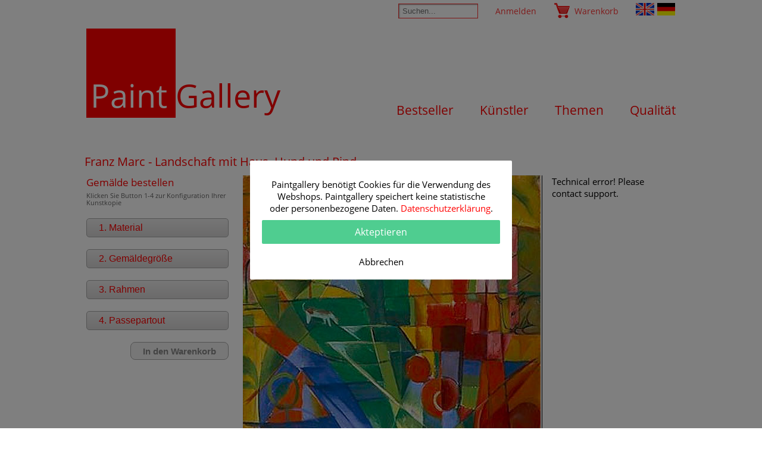

--- FILE ---
content_type: text/html; charset=utf-8
request_url: https://www.paintgallery.de/franz_marc/landschaft_mit_haus_hund_und_rind.htm
body_size: 48812
content:
<!doctype html>
<html class="no-js h100" dir="ltr" lang="de">
<head prefix="og: http://ogp.me/ns# dc: http://purl.org/dc/elements/1.1/">
<meta charset="utf-8">
<title>Franz Marc Künstler - Gemälde Kunstdruck 'Landschaft mit Haus, Hund und Rind'</title>
<meta name="description" content="Gemälde Kunstdruck von Franz Marc, betrachten Sie das Bild Landschaft mit Haus, Hund und Rind, und wählen Sie einen passenden Bilderrahmen aus." />

 <meta name="copyright" content="Norman Kaubisch" />
 <link rel="home" href="/">
 <link rel="canonical" href="https://www.paintgallery.de/franz_marc/landschaft_mit_haus_hund_und_rind.htm">
 <meta name="viewport" content="width=device-width, initial-scale=1">
 <link rel="icon" type="image/vnd.microsoft.icon" href="/favicon.ico">
 <link rel="apple-touch-icon" sizes="144x144" href="/favicon144.png">
  <!--[if IE]>
  <meta http-equiv="imagetoolbar" content="no">
  <![endif]-->
<style type="text/css">@font-face {font-family:"Open Sans";font-style:normal;font-weight:300;src:local("Open Sans Light"),local("OpenSans-Light"),url("https://fonts.gstatic.com/s/opensans/v10/DXI1ORHCpsQm3Vp6mXoaTfk_vArhqVIZ0nv9q090hN8.woff2") format("woff2"),url("https://fonts.gstatic.com/s/opensans/v10/DXI1ORHCpsQm3Vp6mXoaTRsxEYwM7FgeyaSgU71cLG0.woff") format("woff")}@font-face {font-family:"Open Sans";font-style:normal;font-weight:400;src:local("Open Sans"),local("OpenSans"),url("https://fonts.gstatic.com/s/opensans/v10/PfybUH-csLekLIU-pU-o7w.woff2") format("woff2"),url("https://fonts.gstatic.com/s/opensans/v10/uYKcPVoh6c5R0NpdEY5A-Q.woff") format("woff")}body,table,div,td,ul {font-family:"Open Sans",Verdana,Arial,Helvetica,sans-serif;font-weight:400;font-size:15px;color:#000;margin:0;padding:0}body {background-color:#FFF}.frr {float:right}.fr {clear:both}.disb {display:block}br.fr {height:0;font-size:1px;line-height:0}.tleft {text-align:left}.tright {text-align:right}.txtc {text-align:center}.txtr {text-align:right}.marcen {margin:0 auto}ul {list-style-type:none}.dn {display:none}.marimgr {float:right;margin:0 0 20px 20px}.mart20 {margin-top:20px}.mart20f {margin-top:20px !important}.marb20 {margin-bottom:20px}.mart40 {margin-top:40px}.mart20i {margin-top:20px !important}.padtop40 {padding-top:10px !important}.w50 li {width:48%;display:inline-block;vertical-align:top;line-height:1.5}.w50 li:nth-child(odd) {margin-right:2%}.small {font-size:95%}.smaller {font-size:90%}.smallest {font-size:86%}.smallH1 {font-size:20px}.maxw100 {max-width:100%}.whiteb {background:#fff !important}table th {background-color:#EEE;padding:2px}form {margin:0}.footerinfo p,#maincontainer {max-width:990px;margin:0 auto;-webkit-hyphens:auto;-moz-hyphens:auto;-ms-hyphens:auto;hyphens:auto}.posrel {position:relative}.posabs {position:absolute}.logotext {font-weight:400;color:#FF0000;font-size:54px;text-decoration:none;display:inline-block;margin-right:5px}.logoredbox {display:inline-block;width:150px;height:150px;background:#FF0000;color:#fff;padding:75px 0 0 7px;box-sizing:border-box}.logobox {display:inline-block}#mainmenu {float:right;padding-top:125px}#mainmenu a {font-size:21px;line-height:25px;text-decoration:none;color:#ff0000;padding-left:40px}#mainmenu a:hover {color:#ff3333;text-decoration:underline}#gallerylogoname {float:left;display:block;width:330px;height:148px}span.blockst {display:block;float:left;padding:30px 10px 0 10px}.maintopline {font-size:3px;line-height:3px;height:3px;border:0;border-top:1px solid #ff2b00;border-bottom:1px solid #ff2b00}#contleft,#contright,#contcenter {vertical-align:top}#contleft,#contright {width:184px;background-color:#EEE}.traall {transition:all 0.8s ease 0s}#mainpicture {width:100%;max-width:990px;overflow:hidden;position:relative}#mainpicture img {min-width:100%;height:auto;opacity:1}.tabimg {max-height:250px !important}#topmenu {text-align:right;list-style-type:none}#topmenu li {display:inline-block;vertical-align:middle;height:40px;padding:4px 0 4px 5px}#topmenu a {display:inline-block;font-size:14px;line-height:30px;text-decoration:none;color:#f33}#topmenu a:hover {color:#ff3333;text-decoration:underline}.cart {margin:0 20px;padding-left:35px;background:transparent url(/graphics/symbols.png) no-repeat -65px -23px}.txtln3 a {display:block !important;margin:0 auto !important;line-height:1.3 !important}.langenglish,.langdeutsch {padding:0;display:inline-block;height:23px;width:31px;background:transparent url(/graphics/symbols.png) no-repeat -65px 0}.langenglish {background-position:-96px 0}#searchinput {margin:2px 20px 0 0;width:120px;color:#f33;border:1px solid #f33;padding:4px 6px;-webkit-box-shadow:inset 1px 1px 2px 0 rgba(153,153,153,1);-moz-box-shadow:inset 1px 1px 2px 0 rgba(153,153,153,1);box-shadow:inset 1px 1px 2px 0 rgba(153,153,153,1)}#searchinput:focus {width:180px}#footer {color:#666;font-size:14px;margin-top:80px}.footertop {min-height:75px;background:#e6e6e6;background:url([data-uri]);background:-moz-linear-gradient(top,#e6e6e6 0%,#fff 50%,#fff 100%);background:-webkit-gradient(linear,left top,left bottom,color-stop(0%,#e6e6e6),color-stop(50%,#fff),color-stop(100%,#fff));background:-webkit-linear-gradient(top,#e6e6e6 0%,#fff 50%,#fff 100%);background:-o-linear-gradient(top,#e6e6e6 0%,#fff 50%,#fff 100%);background:-ms-linear-gradient(top,#e6e6e6 0%,#fff 50%,#fff 100%);background:linear-gradient(top,#e6e6e6 0%,#fff 50%,#fff 100%);filter:progid:DXImageTransform.Microsoft.gradient(startColorstr='#e6e6e6',endColorstr='#ffffff',GradientType=0 )}.footerinfo {max-width:1200px;margin:0 auto}.footertext li {width:20%;display:inline-block;padding:3px 2%;vertical-align:top}.footertext p {margin:0;text-align:left}.foottitle {text-align:center;font-size:115%;font-weight:400;margin-bottom:4px;display:block}#footer a,.foottitle {color:#ff0000;text-decoration:none;font-weight:300 !important}#footer a:hover {color:#ff3333;text-decoration:underline}#trustedshop {margin:0 !important;float:right;display:block;width:65px;height:65px;background:transparent url(/graphics/symbols.png) no-repeat 0 0}.footbox {color:#444;font-weight:300}.footersubitem > li{display:inline-block;margin:3px 1%;box-sizing:border-box;vertical-align:top}.footersubitem > li:nth-child(1) {width:29%}.footersubitem > li:nth-child(2) {width:36%}.footersubitem > li:nth-child(3) {width:11%}.footersubitem > li:nth-child(4) {width:14%}.footersubitem h6 {color:#444;font-size:16px;margin:0;padding:10px 0;text-align:left;font-weight:300}.fsi2 li {text-align:left}td.buttons {height:30px;vertical-align:middle}.smallblockc a,.rlc {color:#ff0000;text-decoration:none}.smallblockc a:hover,.rlc:hover {color:#ff3333;text-decoration:underline}.smallblock {margin:0 0 5px 0}.smallblockc {padding:0}div.headline {text-align:left;font-weight:normal;font-size:130%;color:#F00;border-bottom:2px solid #fff}.mainblock {border:0 solid #D6D8E3;margin:0 0 15px 0}h1.headline {text-align:left;font-size:130%;font-weight:normal;padding:10px 0 10px 0;margin:60px 0 10px 0;padding:0}.mainblock h2 {text-align:left;font-size:115%;font-weight:normal;padding:10px 0 5px 0;margin:0 0 5px 0}.mainblock h3 {font-size:110%;font-weight:normal;margin:0}.mainblock h5 {text-align:left;font-size:16px;font-weight:300;padding:0 0 10px 0;margin:0 0 10px 0}h6 {font-size:105%;margin:0 0 20px 0;font-weight:300}h1,h2,h3,h4,h5,h6,.order_button {color:#f00}div.mainblock table {margin:0 auto}.headline2 {padding:0 0 0 150px !important}.rahmenbild a img {border:0}table.bildbeschreibung {margin:0 0 20px 0}table.bildbeschreibung td {vertical-align:top}table.bildbeschreibung td a {color:#f00;text-decoration:none}table.bildbeschreibung td a:hover {color:#500;text-decoration:underline}table.bildbeschreibung td.intro {padding:20px;text-align:left;line-height:1.5}table.bildbeschreibung td.addon table td {text-align:left;line-height:1.3;font-size:85%;vertical-align:bottom}table.bildbeschreibung td.addon {padding:0;vertical-align:bottom}table.bildbeschreibung td img {margin:20px 0 0 0;border:1px solid #333}table.bildbeschreibung td a img {border:1px solid #333}div.bildbeschreibung a:hover img {border:1px solid #fff}.infoimagelink {float:right;display:inline-block;text-align:right}.infoimage {margin:5px 0 10px 10px}.listitems {display:block;text-align:center}.listitems2 {display:flex;text-align:center;flex-wrap:wrap;gap:5px;justify-content:space-between;align-items:stretch}.listitems3 {display:flex;text-align:center}.listitems li,.listitems2 li,.listitems3 li {display:inline-block}.listitemslp10 li {padding:1%}.listitemsap10 a {padding:1%}.category a img {border:1px solid #000}.category a:hover img {border:1px solid #F00}.thementitle {display:block;font-size:80%;line-height:1;margin-bottom:10px}#pictureimg,#pictureimg2 {height:300px !important}#raumsimHome {position:relative;height:350px}#raumsimHome li {text-align:center;background:#fff;width:345px;padding-bottom:5px}#raumsimHome img {width:345px;height:345px}#raumsimHome .listitems2 {gap:3px;flex-wrap:nowrap;transition:opacity 1.6s ease;position:absolute;left:0;top:0;right:0}#raumsimHome .innertxt {padding:35px 5px 0 5px;color:#f00;font-size:19px}#qualityHome li {text-align:center;background:#ebebeb;width:245px;padding-bottom:5px}#qualityHome img {width:245px;height:245px}#qualityHome .listitems2 {gap:3px;flex-wrap:nowrap}#softHide {position:relative;height:350px}#softHide .listitems2 {flex-wrap:nowrap}#softHide img {width:1000px;height:350px}#softHide li {text-align:center;width:1000px;padding-bottom:5px}#softHide li a {color:#000}#softHide ul {position:absolute;left:0;top:0;right:0}#softHide .softHideBox {display:none;opacity:0;transition:opacity 0.8s ease}#softHide #softHide1 {display:flex;opacity:1}.listitemquality {max-width:815px;display:inline-block;text-align:left}.listitemquality li {text-align:left;display:inline-block;padding-left:120px;margin-bottom:10px;font-size:90%;clear:both}.listitemquality li:after {clear:both;display:block;content:" "}.listitemquality .w {background:#fff}.listitems2r li,.listitems2r {display:inline-block}.listitems2r li {text-align:left;vertical-align:top}.listitemswx {width:100%;max-width:650px}.listitemswx li:nth-child(odd) {width:40%;max-width:150px}.listitemswx li:nth-child(even) {width:60%}.listitemsux {width:100%;max-width:996px}.listitemswz,.mini_gallery {width:100%}.listitemswz > li:nth-child(3n+1) {width:40%;max-width:200px;text-align:center}.listitemswz > li:nth-child(3n+2) {width:59%}.listitemswz ul li {padding-left:120px;display:block;line-height:1.6}.spac1 {display:inline-block;margin-left:-120px;max-width:150px;float:left}.spac1:after {content:':'}.mini_gallery a {line-height:1}.mini_gallery .ib1 {display:block;width:100%;height:125px;line-height:125px;text-align:center;margin-bottom:10px}.mini_gallery img {vertical-align:middle}.mini_gallery > li {margin:0 3px 5px 0;width:192px;height:182px;background-color:#ebebeb;color:#646262;vertical-align:top;overflow:hidden}.mini_gallery > li:nth-child(5n+5) {margin-right:0}.info {text-align:left;color:#999;font-size:10px;margin:0}.info2 {text-align:left;color:#333;font-size:11px;margin:0}.ri {text-align:right}.redbig {color:#ff0000;font-weight:bold}div.admin {border:1px #ff0000 solid;background-color:#FFFFAA;color:#000;padding:5px}div.admin a {font-size:12px !important;text-decoration:none;color:#333;font-weight:bold;padding-right:15px}div.admin a:hover {color:#000;text-decoration:underline}div.item,div.item2 {background:#fff;background:-moz-linear-gradient(top,#fff 0%,#ededed 100%);background:-webkit-gradient(linear,left top,left bottom,color-stop(0%,#fff),color-stop(100%,#ededed));background:-webkit-linear-gradient(top,#fff 0%,#ededed 100%);background:-o-linear-gradient(top,#fff 0%,#ededed 100%);background:-ms-linear-gradient(top,#fff 0%,#ededed 100%);background:linear-gradient(top,#fff 0%,#ededed 100%);filter:progid:DXImageTransform.Microsoft.gradient(startColorstr='#ffffff',endColorstr='#ededed',GradientType=0 );padding:0 5px 5px 5px;margin:0 0 15px 0}.majortext {line-height:1.5;text-align:left;padding:10px 100px 10px 290px;margin:0 auto}#tableyselect,#tableprices {padding:0}#tableprices td {font-size:11px}div.item table {margin:0}div.item table td {text-align:left;vertical-align:top}div.item table td.a {text-align:center}div.item table td.a img {border:1px solid #3c3c3c}div.item2 table td {vertical-align:top;text-align:left}div.item2 table td h2 {color:#666;font-size:16px;margin:0}div.item2 table td.c {text-align:center}div.item2 table td.c img {border:1px solid #000}div.item2 table td b {white-space:nowrap}table.progress td {font-size:10px;white-space:nowrap}table.progress td.active {text-align:center;background-color:#ff0000;color:#fff;font-weight:bold}table.progress td.active a {color :#fff}table.progress td.active a:hover {text-decoration:underline}table.progress td.inactive {text-align:center;background-color:#CCC;color:#777;font-weight:bold}table.progress td.inactive a {color :#333}table.progress td.inactive a:hover {text-decoration:underline}.order {padding:5px}div.order h3 {margin:4px;color:#555}tr.iteml1 td {text-align:center}tr.iteml1 td img {border:1px solid #000;margin:5px}tr.iteml1 td div.info {text-align:right}tr.iteml1 td h3 {font-size:14px;margin:0 0 0 15px;color:#ff0000;text-align:left}div.pages {font-size:13px;margin:2px 0 15px 0}td#contleft div.smallblock div.smallblockc {padding:2px 1px 0 8px}div.mainmenu {text-align:left;padding:5px 0 10px 35px;font-size:13px;color:#555}div.smallblockc td {color:#555}div.mainmenu a,.mainblock table a,.mainblock li a {color:#555;text-decoration:none}div.mainmenu a.act,.mainblock table a,.mainblock li a {color:#f00}div.mainmenu a:hover,.mainblock table a:hover,.mainblock li a:hover {text-decoration:underline;color:#ff0000}div.error {font-size:14px;font-weight:bold;color:#000;padding:15px 5px;border:3px solid #ff0000;background-color:#ffff00}.frame {display:block;float:left;width:63px;padding-right:5px;overflow:hidden;text-align:center;color:#666;font-size:9px;line-height:10px;height:68px;white-space:nowrap}.frame a {width:60px;height:60px;display:block;vertical-align:middle;background-color:#fff;border:1px solid #000}.frame a:hover {border:1px solid #f00 !important}.frame a img {width:60px;height:60px;border:0}#frames_scroll_box {height:225px;overflow:hidden;overflow-y:scroll}.frame2 li {float:left;width:75px;height:22px}.frame2 a {border:1px solid #000;display:block;background-color:#fff;margin-right:10px}table.basket {width:100%;max-width:750px;font-size:80%}table.basket th {background-color:#ff0000;color:#fff;padding:4px}table.basket td {text-align:center;background-color:#eee;padding:5px;vertical-align:middle}table.basket td.i2 {text-align:left}table.basket td a {color:#c00;text-decoration:none}table.basket td a:hover {color:#f55;text-decoration:underline}table.basket td.input input {width:120px}div.basket,.basket_cont {width:750px;margin:5px auto}div.basket {background-color:#eee}div.basket p {padding:10px}table.subbasket th {color:#777;background:transparent;text-align:left;padding:1px}table.subbasket td {border:0;text-align:left;padding:1px}table.basket td table td {border:0;padding:1px}#qualinfo {font-size:10px;color:#333;margin:20px 0 0 0}a#ps0,a#ps1,a#ps2 {text-decoration:none}a#fr0 span {display:block}.loading {background:transparent url(/graphics/al.gif) center center no-repeat;min-height:100px}.textinformation {max-width:680px;font-size:14px;padding:0 0 40px 0;text-align:justify}.geschenkgutimg {width:100%;max-width:578px;max-height:200px}.giftable {margin:30px auto;padding:0 20px;background-color:#f5f5f5;border-top:1px dotted #ccc;border-bottom:1px dotted #ccc;text-align:center}#gctext {width:100%}.rahmeninfo {text-align:right;background-color:#E5E5E5;border-right:1px solid #333;padding-right:5px}.rahmenbild {background-color:#E5E5E5;padding:10px;display:inline-block;float:left;margin-left:-120px}.rahmenbild img {width:80px !important;height:80px !important;max-width:80px !important}.rahmendesc {padding:10px;text-align:justify}.font14 td {font-size:14px}.artists {margin:0 auto;padding:0}.artists li {max-width:425px;display:block;margin:8px auto;text-align:left;vertical-align:top}.artists a {line-height:1}.artist_lifetime {float:right;max-width:140px}div#agb {font-size:12px;width:500px;text-align:left}div#agb p {margin:0 0 0 5px}div#agb a {color:#FF0000;text-decoration:none}div#agb a:hover {color:#F33;text-decoration:underline}div.ninfo {font-size:12px;width:750px;text-align:left;margin:15px auto !important}div.ninfo p {margin:0 0 0 5px}div.ninfo a {color:#FF0000;text-decoration:none}div#agb a:hover {color:#F33;text-decoration:underline}#indextext,.indextext {text-align:left;line-height:1.5;margin:0 auto;padding:2% 0;max-width:657px}b.pg {color:#f00}div#trustedshop {text-align:center;margin:10px 0 5px 0}p#trustedshoptxt {font-size:10px;color:#555;text-align:center;padding:0 10px 5px 10px}.painting_title,#order_container,.order_infobox {margin:0 auto;max-width:996px}.order_infobox > li {vertical-align:top}#order_container{background:#fff;color:#636363;display:block;word-wrap:break-word}#order_container > li {vertical-align:top}.order_toprow {display:table-row}.order_toprow div {vertical-align:top}.order_icell,#order_form,#order_prices,#order_image,#order_info,#order_form2 {padding:0 10px 0 0;display:inline-block;width:20%;text-align:left}#order_form {width:24%;padding:0 20px 0 0;min-height:600px}#order_form2 {padding:0;width:73%}#order_prices {min-height:100px;width:27%;padding:0}#order_image {width:500px;position:relative;min-width:505px;vertical-align:top}#raum_sim_back {z-Index:2;position:absolute}.order_icell {padding:0;width:65%}#order_raums {width:29%;margin-right:3px;display:inline-block}#order_raums a {font-size:90%}#order_painting {width:41%;display:inline-block;color:#636363}#order_painting .info_lil {width:38%}#order_painting .info_lir {width:57%}#order_info {padding:0;font-size:75%;width:28%;color:#636363}.info_li {margin:0;padding:0;color:#636363;font-size:90%}.info_lil {float:left;clear:right;padding:0 5px 2px 0;width:45%}.info_lir {float:left;padding:0 0 2px 0;width:50%}.order_button {margin:0;padding:6px 0 6px 20px;font-size:105%;width:auto;display:block;background:#eee;background:-moz-linear-gradient(top,#eee 0%,#d7d6d6 100%);background:-webkit-gradient(linear,left top,left bottom,color-stop(0%,#eee),color-stop(100%,#d7d6d6));background:-webkit-linear-gradient(top,#eee 0%,#d7d6d6 100%);background:-o-linear-gradient(top,#eee 0%,#d7d6d6 100%);background:-ms-linear-gradient(top,#eee 0%,#d7d6d6 100%);background:linear-gradient(top,#eee 0%,#d7d6d6 100%);filter:progid:DXImageTransform.Microsoft.gradient(startColorstr='#eeeeee',endColorstr='#d7d6d6',GradientType=0 );font-weight:normal;font-family:arial,verdana;border:1px solid #a7a7a7;border-radius:5px;-moz-border-radius:5px}.order_button:hover {text-decoration:none !important;background:#f4f4f4;background:-moz-linear-gradient(top,#f4f4f4 0%,#ddd 100%);background:-webkit-gradient(linear,left top,left bottom,color-stop(0%,#f4f4f4),color-stop(100%,#ddd));background:-webkit-linear-gradient(top,#f4f4f4 0%,#ddd 100%);background:-o-linear-gradient(top,#f4f4f4 0%,#ddd 100%);background:-ms-linear-gradient(top,#f4f4f4 0%,#ddd 100%);background:linear-gradient(top,#f4f4f4 0%,#ddd 100%);filter:progid:DXImageTransform.Microsoft.gradient(startColorstr='#f4f4f4',endColorstr='#dddddd',GradientType=0 )}.order_block_cont {clear:both;margin:0;padding:0;display:none;font-size:80%;text-align:left}#order_block_list li {margin:0;padding:5px 0}#order_form h3 {margin-bottom:20px}.info_button {text-align:right;width:25px;height:25px;border:0;float:right}#orderbutton span {float:right;display:block;width:25px;height:25px;background:transparent url(/graphics/forward.png) no-repeat}#yourpaintinfo dt {padding:10px 0 0 0;font-size:90%;color:#646464}#yourpaintinfo dd {margin:0 0 0 12px;padding:0;font-size:80%;color:#636363}#raumsimulationlist li {float:left;width:50px;height:50px}#raumsimulationlist img {width:45px;height:45px;border:1px solid #666}#raumsimulationlist a:hover img {border:1px solid #000}.itemslist {text-align:center}.itemslist li {width:323px;height:380px;display:inline-block;font-size:80%;background-color:#ebebeb;text-align:center;margin:2px;position:relative}.itemslist img,.image_space {margin-top:8px}.image_space {display:block;height:310px;width:310px}.itemslist .delma {margin-right:0 !important}.iname,.p-name,.ititle,.iorder {overflow:hidden;white-space:nowrap;text-align:center;text-overflow:ellipsis;display:block}.iname {font-weight:bold;color:#636363;font-size:125%;display:block}.p-name,.ititle {color:#636363}.iorder {font-size:100%}.clickbutton,input[type=submit] {color:#fff;background-color:#f00;border:0;padding:4px 10px;margin:2px 5px;border:0;border-radius:8px;font-weight:bold;cursor:pointer}.clickbutton:hover,input[type=submit]:hover {background-color:#f44}.infoimgbut {color:#fff;margin:5px 2px !important;font-size:125%}.pubdate {opacity:0.5}#orderbutton {height:30px;margin:0;padding:2px 20px;border:1px solid #A7A7A7;pointer:hand;font-size:100%;font-weight:bold;float:right;color:#888;background-color:#f0f0f0}.order_button_active {color:#fff !important;background-color:#f00 !important;border:0 !important}.order_button_active:hover {background-color:#f44 !important}.warnbox {background-color:#f00;color:#fff;font-weight:bold;padding:10px !important;margin:20px 20px !important}#modalfragebox .info_content {padding-top:10px}#modalfragebox {background:#fff;width:400px;height:auto;position:fixed;margin:auto auto;left:0;right:0;padding:0;overflow-y:auto;border-radius:2px;padding:10px 20px}#modalfragebox a {color:#ff0000;text-decoration:none}#modalfragebox a:hover {text-decoration:underline}#modalfragebox .info_head {display:none;margin:0;padding:15px 20px;background:rgb(198,0,0) none repeat scroll 0% 0%}#modalfragebox .closefragebox {color:white;float:right;cursor:pointer}#modalfragebox .info_titel {font-size:20px;font-weight:500;margin:0;color:rgb(255,255,255)}#modalfragebox .info_content {font-size:18px;text-align:center}#modalfragebox .info_buttons > div {margin:0;color:#fff;padding-left:0;padding-right:0;width:100%;display:block;font-size:15px;cursor:pointer;text-align:center;border-radius:2px}#modalfragebox .info_buttons .knopf2,.info_buttons .knopf3 {margin-top:10px}#modalfragebox .info_buttons .green {color:#fff;background:#4fcd90;border:0;font-size:16px;line-height:40px}#modalfragebox .info_buttons .red {color:#fff;background:#D51218;border:0;font-size:16px;line-height:40px}#modalfragebox .info_buttons .neutral {color:#000;background:#fff;border:0;line-height:40px}@media only screen and (max-width:990px) {#order_container {position:relative;text-align:left;width:100%;overflow:hidden}#order_form {width:45%}#order_image {position:relative;width:100%;display:block}#order_prices {position:absolute;right:0;top:0;width:40%}}@media only screen and (max-width:870px) {#mainmenu {float:none;margin:0 auto;padding-top:10px;text-align:center}#mainmenu a {padding:0 15px}.footertext > li {width:44%;padding:5px 2%}.footersubitem > li {padding:5px 2% !important}.footersubitem > li:nth-child(1) {width:98% !important}.footersubitem > li:nth-child(2) {width:98% !important}.footersubitem > li:nth-child(3),.footersubitem > li:nth-child(4) {width:46% !important}#indextext.indextext {padding:2% 5% 2%}.cart {margin:0 5px}#searchinput {margin:5px 5px 0 0;width:100px}.logobox {display:block;text-align:center}.logoredbox {padding:45px 0 0 5px;height:120px;width:120px}.logotext {font-size:43px}a {line-height:2}h1.headline {text-align:center;padding-left:1%;padding-right:1%}.mainblock {padding-left:1%;padding-right:1%}.itemslist a {line-height:1}.infoimage {max-width:50%}}@media only screen and (max-width:690px) {.itemslist li {height:auto}.itemslist img {margin:10px auto !important}.listitemswz > li {display:block;width:100% !important;max-width:100% !important;text-align:center}.listitemquality img {width:100%}#order_info {width:100%}#order_painting {width:65%}}@media only screen and (max-width:450px) {.infoimage {max-width:100%;width:100%;display:block;margin:10px auto 0 auto}.flagbox {display:none !important}#mainmenu a {line-height:30px}#mainmenu a:nth-child(2):after {content:" ";display:block}.logoredbox {height:100px;padding:40px 0 0 5px;width:100px}.logotext {font-size:35px}}#majorordertable td {line-height:1.0 !important;font-size:1px}#iheight {font-size:12px}</style>  <meta property="og:type" content="article">
  <meta property="og:image" content="/graphics/paintgallery-logo.gif">
  <meta property="og:site_name" content="PaintGallery">
  <meta property="og:title" content="Franz Marc Künstler - Gemälde Kunstdruck 'Landschaft mit Haus, Hund und Rind'">
  <meta property="og:description" content="Gemälde Kunstdruck von Franz Marc, betrachten Sie das Bild Landschaft mit Haus, Hund und Rind, und wählen Sie einen passenden Bilderrahmen aus.">
  <meta property="og:url" content="https://www.paintgallery.de/franz_marc/landschaft_mit_haus_hund_und_rind.htm">
  
  <meta name="DC.title" content="Franz Marc Künstler - Gemälde Kunstdruck 'Landschaft mit Haus, Hund und Rind'">
  <meta name="DC.language" content="de">
  <meta name="DC.creator" content="Norman Kaubisch">
  <meta name="DC.description" content="Gemälde Kunstdruck von Franz Marc, betrachten Sie das Bild Landschaft mit Haus, Hund und Rind, und wählen Sie einen passenden Bilderrahmen aus.">
  <meta name="DC.type" content="Text">
  <meta name="DC.identifier" content="https://www.paintgallery.de/franz_marc/landschaft_mit_haus_hund_und_rind.htm">
<meta name="p:domain_verify" content="6b6e688d56e1a4a1fd097c5009bbf83d"/>
</head>
<body itemscope itemtype="http://schema.org/WebPage">
<div id="maincontainer">

<header itemscope itemtype="http://schema.org/WPHeader">
<div class="tright">
<ul id="topmenu">

<li id="searchbar">
<form action="/suchen.htm" method="get">
<input type="text" class="traall" id="searchinput" maxlength="120" placeholder="Suchen..." required name="query" value="" />
<noscript><input type="submit" value="" /></noscript>
</form>
</li>

<li class="txtc">
<a class="txtln" href="https://www.paintgallery.de/anmelden.htm">Anmelden</a>
</li>

<li><a class="cart" href="https://www.paintgallery.de/warenkorb.htm">Warenkorb</a></li>

<li class="flagbox"><a hreflang="en" rel="alternate" href="http://www.paintgallery.net" title="Painting Art Prints and Reproductions of known artists on PaintGallery.net"><span class="langenglish"></span></a></li><li class="flagbox"><span class="langdeutsch"></span></li>
</ul>
</div>
<div class="posrel">
<div class="logobox"><a rel="bookmark" class="logotext" hreflang="de" href="/"><span class="logoredbox">Paint</span>Gallery</a></div>
<div id="mainmenu">
<nav id="main-nav" itemscope itemtype="http://schema.org/SiteNavigationElement">
<a itemprop="url" href="/themen/bestseller.htm" rel="bookmark" title="Bestseller ausgewählter Gemälde als Kunstdruck oder Kunstkopie"><span itemprop="name">Bestseller</span></a>
<a itemprop="url" href="/kuenstler.htm" rel="bookmark" title="Künstler von Achenbach bis Axtmann als Kunstkopie Kunstdruck"><span itemprop="name">K&uuml;nstler</span></a>
<a itemprop="url" href="/themen.htm" rel="bookmark" title="Gemälde Bestseller, Blumen, Landschaftsbilder, Maritimes und weitere Themen"><span itemprop="name">Themen</span></a>
<a itemprop="url" href="/qualitaet.htm" rel="bookmark" title="Qualität und Präzision für Ihre ausgezeichnete Kunstkopie"><span itemprop="name">Qualit&auml;t</span></a>
</nav>
</div>

</div>
</header>
</div>
<div>
<div class="mainblock smallblockc" style="padding:0">
<div class="painting_title">
<h1 class="headline">Franz Marc - Landschaft mit Haus, Hund und Rind</h1>


</div>
<div class="item2 mart40 txtc whiteb">

<ul id="order_container">

<li id="order_form">
<h3 style="margin-bottom:5px">Gem&auml;lde bestellen</h3>
<p style="margin:0 0 15px 0;font-size: 11px;line-height:1.1">Klicken Sie Button 1-4 zur Konfiguration Ihrer Kunstkopie</p>

<form action="/includes/worker/make_order2.php" method="post" name="mainform" onsubmit="return checkValid()">
<input type="hidden" name="pos" id="pos" value="c" />
<input type="hidden" name="goto" value="basket" />
<input type="hidden" name="bildid" id="bildid" value="90019708" />
<input type="hidden" name="action" id="action" value="Im Warenkorb speichern >" />
<ul id="order_block_list">
<li><a class="order_button" href="#" onclick="return ost(event,'material_block')">1. Material</a></li>
<li><div id="material_block" class="order_block_cont">


<a href="/material.htm" target="_blank"><img alt="Material Info" class="info_button" src="/graphics/info.gif" /></a>
W&auml;hlen Sie hier Ihr gew&uuml;nschtes Kunstdruckmaterial für Ihre Gem&auml;lde:<div style="margin:8px 0" class="fr">
<select name="material" id="material" size="4" required="required" onchange="updatematerial()" style="width:100%">
<option value="5">Künstler-Bütten 190gr</option>
<option value="1">Künstler-Bütten 210gr</option>
<option value="6">Künstler-Leinwand matt 340gr</option>
<option value="8">Künstler-Leinwand mit Firnis 340gr</option>
</select>

</div>

</div></li>

<li><a class="order_button" href="#" onclick="return ost(event,'size_block')">2. Gem&auml;ldegr&ouml;&szlig;e</a></li>
<li><div id="size_block" class="order_block_cont">

Geben Sie hier das Wunschma&szlig; für Ihr Gem&auml;lde an. <br />
<div style="margin:8px 0" align="center">
<label id="matxinfo" style="color:#FF0000"></label>
<table cellspacing="8" cellpadding="0" border="0" summary="Bildgroesse">
<tr><td>Breite: </td><td><input size="5" maxlength="8" onkeyup="wtoh()" onchange="wtoh()" onkeydown="return noenter(event)" id="width" type="text" name="width" value="" /></td><td>in cm</td></tr>
<tr><td>H&ouml;he: </td><td><input size="5" maxlength="8" onkeyup="htow()" onchange="htow()" onkeydown="return noenter(event)" id="height" type="text" name="height" value="" /></td><td>in cm</td></tr>
</table>
</div>

<div id="showblockborder">
<div style="padding-bottom:10px;color:#555;font-weight:bold">Unbedruckter Rand</div>
 <div align="center">
 <select id="border" name="border" size="1" onchange="updateborder()">
<option value="0" selected="selected">0 cm</option>
<option value="1">1 cm</option>
<option value="2">2 cm</option>
<option value="3">3 cm</option>
<option value="4">4 cm</option>
<option value="5">5 cm</option>
<option value="6">6 cm</option>
<option value="7">7 cm</option>
<option value="8">8 cm</option>
<option value="9">9 cm</option>
<option value="10">10 cm</option>
<option value="11">11 cm</option>
<option value="12">12 cm</option>
<option value="13">13 cm</option>
<option value="14">14 cm</option>
<option value="15">15 cm</option>
<option value="16">16 cm</option>
<option value="17">17 cm</option>
<option value="18">18 cm</option>
<option value="19">19 cm</option>
<option value="20">20 cm</option>
 </select>
 </div>
</div>

</div></li>

<li><a class="order_button" href="#" onclick="return ost(event,'frame_block')">3. Rahmen</a></li>
<li><div id="frame_block" class="order_block_cont">

<div>
<input type="checkbox" name="kaschieren" onclick="updatekasch()" />
<span id="kktext"><b style="color:#f00">Nur</b> Kaschieren</span>

 <div align="left" id="kktextshw" style="margin:4px 0 20px 40px;"> 
 <input type="radio" value="" id="bordercolor1" name="bordercolor" onchange="updateborder()" checked="checked" /><label for="bordercolor1">Rand weiß</label><br />
 <input type="radio" value="gespiegelt" id="bordercolor2" name="bordercolor" onchange="updateborder()" /><label for="bordercolor2">Rand gespiegelt</label>
 </div>

</div>

<input type="hidden" id="frameid" name="frameid" value="0" />

<p>
<a href="/rahmen.htm" target="_blank"><img alt="Rahmen Info" class="info_button" src="/graphics/info.gif" /></a>
W&auml;hlen Sie einen Rahmen für Ihren Kunstdruck</p>

<div id="frames_scroll_box">
<ul>
<li class="frame"><a id="fr0" href="#" style="border:1px solid #f00" onclick="return setframe(0)"><span style="padding:20px 0 0 0">Kein<br />Rahmen</span></a></li>
<li class="frame"><a id="fr23" href="#" onclick="return setframe(23)" style="border:1px solid #333"><img alt="" src="/images/fra_23x.jpg" /></a>Aurum</li><li class="frame"><a id="fr47" href="#" onclick="return setframe(47)" style="border:1px solid #333"><img alt="" src="/images/fra_47x.jpg" /></a>Corinth</li><li class="frame"><a id="fr41" href="#" onclick="return setframe(41)" style="border:1px solid #333"><img alt="" src="/images/fra_41x.jpg" /></a>Corot</li><li class="frame"><a id="fr34" href="#" onclick="return setframe(34)" style="border:1px solid #333"><img alt="" src="/images/fra_34x.jpg" /></a>Degas</li><li class="frame"><a id="fr7" href="#" onclick="return setframe(7)" style="border:1px solid #333"><img alt="" src="/images/fra_7x.jpg" /></a>Dresden</li><li class="frame"><a id="fr28" href="#" onclick="return setframe(28)" style="border:1px solid #333"><img alt="" src="/images/fra_28x.jpg" /></a>Galerie</li><li class="frame"><a id="fr29" href="#" onclick="return setframe(29)" style="border:1px solid #333"><img alt="" src="/images/fra_29x.jpg" /></a>Galerie-weiß</li><li class="frame"><a id="fr40" href="#" onclick="return setframe(40)" style="border:1px solid #333"><img alt="" src="/images/fra_40x.jpg" /></a>Gauguin</li><li class="frame"><a id="fr19" href="#" onclick="return setframe(19)" style="border:1px solid #333"><img alt="" src="/images/fra_19x.jpg" /></a>Goethe</li><li class="frame"><a id="fr30" href="#" onclick="return setframe(30)" style="border:1px solid #333"><img alt="" src="/images/fra_30x.jpg" /></a>Guggenheim</li><li class="frame"><a id="fr20" href="#" onclick="return setframe(20)" style="border:1px solid #333"><img alt="" src="/images/fra_20x.jpg" /></a>Kontur</li><li class="frame"><a id="fr27" href="#" onclick="return setframe(27)" style="border:1px solid #333"><img alt="" src="/images/fra_27x.jpg" /></a>Kubus</li><li class="frame"><a id="fr48" href="#" onclick="return setframe(48)" style="border:1px solid #333"><img alt="" src="/images/fra_48x.jpg" /></a>Manet</li><li class="frame"><a id="fr18" href="#" onclick="return setframe(18)" style="border:1px solid #333"><img alt="" src="/images/fra_18x.jpg" /></a>Monet</li><li class="frame"><a id="fr26" href="#" onclick="return setframe(26)" style="border:1px solid #333"><img alt="" src="/images/fra_26x.jpg" /></a>Natur</li><li class="frame"><a id="fr14" href="#" onclick="return setframe(14)" style="border:1px solid #333"><img alt="" src="/images/fra_14x.jpg" /></a>Nerly</li><li class="frame"><a id="fr46" href="#" onclick="return setframe(46)" style="border:1px solid #333"><img alt="" src="/images/fra_46x.jpg" /></a>Renoir</li><li class="frame"><a id="fr16" href="#" onclick="return setframe(16)" style="border:1px solid #333"><img alt="" src="/images/fra_16x.jpg" /></a>Rubens</li><li class="frame"><a id="fr49" href="#" onclick="return setframe(49)" style="border:1px solid #333"><img alt="" src="/images/fra_49x.jpg" /></a>Sisley</li><li class="frame"><a id="fr50" href="#" onclick="return setframe(50)" style="border:1px solid #333"><img alt="" src="/images/fra_50x.jpg" /></a>Turner</li></ul>
</div>
<br class="fr" />
</div></li>

<li><a class="order_button" href="#" onclick="return ost(event,'pass_block')">4. Passepartout</a></li>
<li><div id="pass_block" class="order_block_cont">
<a href="/passepartouts.htm" target="_blank"><img alt="Passpartous Info" class="info_button" src="/graphics/info.gif" /></a>
Geben sie hier bitte die Ma&szlig;e ihres Passepartout an:
<div id="passinfo" class="fr" style="color:#FF0000"></div>
<div id="pass_subblock">
<div align="center" style="margin:8px 0" class="fr">
<table summary="Passepartout" width="100%" cellpadding="0" cellspacing="0" border="0"><tr>
<td align="center" style="vertical-align:middle;font-size:10px;text-align:center" rowspan="3">Links<br /><input type="text" size="3" onkeydown="return noenter(event);" maxlength="5" id="passl" name="passl" onkeyup="return renderLayout()" onchange="return renderLayout()" value="0" />cm</td>
<td align="center" style="text-align:center;font-size:10px;text-align:center">Oberer Rand<br /><input type="text" onkeydown="return noenter(event);" size="3" maxlength="5" id="passo" name="passo" onkeyup="return renderLayout()" onchange="return renderLayout()" value="0" />cm</td>
<td align="center" style="vertical-align:middle;font-size:10px;text-align:center" rowspan="3">Rechts<br /><input type="text" onkeydown="return noenter(event);" size="3" maxlength="5" id="passr" name="passr" onkeyup="return renderLayout()" onchange="return renderLayout()" value="0" />cm</td>
</tr><tr>
<td align="center"><img alt="" src="/images/A4529s.jpg" /></td>
</tr><tr>
<td align="center" style="text-align:center;font-size:10px;text-align:center">Unterer Rand<br />
<input type="text" onkeydown="return noenter(event);" size="3" maxlength="5" id="passu" name="passu" onkeyup="return renderLayout()" onchange="return renderLayout()" value="0" />cm</td>
</tr>
</table>
</div>
<input type="hidden" name="passcol" id="passcol" value="0" />
<ul class="frame2">
<li><a id="passCol0" href="#" onclick="return setpasscol(0)" style="background-color:#FFFFFF;border:1px solid #f00">&nbsp;</a></li>
<li><a id="passCol1" href="#" onclick="return setpasscol(1)" style="background-color:#FFFFF5;border:1px solid #333">&nbsp;</a></li>
<li><a id="passCol2" href="#" onclick="return setpasscol(2)" style="background-color:#000000;border:1px solid #333">&nbsp;</a></li>
</ul>

</div>

</div></li>

<li>
<input type="submit" id="orderbutton" value="In den Warenkorb" />
</li>

</ul>

</form></li>

<li id="order_form2">
 <div id="order_image">
	<table id="majorordertable" cellpadding="0" cellspacing="0" border="0" align="center" style="z-Index:10;empty-cells:show;text-align:center" summary="Preview">
	<tr>
		<td id="tmpa"></td>
		<td id="mpb"></td>
		<td id="tmpc"></td>
		<td rowspan="3" style="padding:0 1px;border-right:1px solid #000;" id="iheight2"></td>
		<td rowspan="3" style="padding-left:2px;vertical-align:middle;font-size:9px;-webkit-transform:rotate(-90deg);-moz-transform:rotate(-90deg);white-space:nowrap" id="iheight"></td>
	</tr>
	<tr>
		<td id="mpd"></td>
		<td id="tdmainimg"><img alt="Franz Marc - Landschaft mit Haus, Hund und Rind" title="Franz Marc - Landschaft mit Haus, Hund und Rind" src="/landschaft_mit_haus_hund_und_rind_a4529.jpg" id="mainpic" /></td>
		<td id="mpe"></td>
	</tr>		
	<tr>
		<td id="tmpf"></td>
		<td id="mpg"></td>
		<td id="tmph"></td>
	</tr>
	<tr>
	<td colspan="3" style="height:2px"></td>
	<td></td>
	</tr>
	<tr>
	<td colspan="3" style="text-align:center;font-size:9px;border-top:1px solid #000;padding-top:1px" id="iwidth"></td>
	</tr>
	</table>
    <div id="raum_sim_back"></div>
</div>

<div id="order_prices">
<div id="tableyselect"></div>
<div id="tableprices"></div>
</div>

<ul class="fr listitems2r listitemsux padtop40">

<li id="order_raums">
<h6>Raum-Simulation</h6>

<ul id="raumsimulationlist">
<li><a href="#" onclick="return swapRaumSimulation(1)"><img id="rSid1" alt="" src="/graphics/raumsimulation/thumbs/MX_Ilaria.jpg" /></a></li><li><a href="#" onclick="return swapRaumSimulation(2)"><img id="rSid2" alt="" src="/graphics/raumsimulation/thumbs/MX_MonkBett.jpg" /></a></li><li><a href="#" onclick="return swapRaumSimulation(3)"><img id="rSid3" alt="" src="/graphics/raumsimulation/thumbs/MX_Tisch8003.jpg" /></a></li><li><a href="#" onclick="return swapRaumSimulation(4)"><img id="rSid4" alt="" src="/graphics/raumsimulation/thumbs/Sessel.jpg" /></a></li><li><a href="#" onclick="return swapRaumSimulation(5)"><img id="rSid5" alt="" src="/graphics/raumsimulation/thumbs/Business.jpg" /></a></li><li><a href="#" onclick="return swapRaumSimulation(6)"><img id="rSid6" alt="" src="/graphics/raumsimulation/thumbs/Hotelsuite.jpg" /></a></li><li><a href="#" onclick="return swapRaumSimulation(7)"><img id="rSid7" alt="" src="/graphics/raumsimulation/thumbs/MX_Clizia.jpg" /></a></li><li><a href="#" onclick="return swapRaumSimulation(8)"><img id="rSid8" alt="" src="/graphics/raumsimulation/thumbs/MX_Esstisch11041.jpg" /></a></li></ul><br class="fr" />
<a href="#" onclick="return swapRaumSimulation(0)">Keine Raumsimulation</a>
<div style="font-size:90%;padding-top:10px;color:#999 !important" id="raumsimulationinfo"></div>
</li>

<li id="order_painting">
<h6>Originalgemälde</h6>
<ul class="info_li">

<li class="info_lil">Künstler</li>
<li class="info_lir"><a href="/franz_marc.htm">Franz Marc</a></li>

<li class="info_lil">Themen</li>
<li class="info_lir"><a title="Landschaft" rel="category tag" href="/themen/landschaft.htm">Landschaft</a>, <a title="Moderne um 1900" rel="category tag" href="/themen/moderne_um_1900.htm">Moderne um 1900</a></li>

<li class="info_lil">Titel</li>
<li class="info_lir">Landschaft mit Haus, Hund und Rind</li>

<li class="info_lil">Originalgröße</li>
<li class="info_lir">71.5 x 67 cm</li>
<li class="info_lil">Technik</li>
<li class="info_lir">Öl/Leinwand</li>

<li class="info_lil">Gemälde Nr</li>
<li class="info_lir">A4529</li>

</ul>
</li>

<li id="order_info">
<span style="color:#F00">Wichtiger Hinweis</span><br />Die Farbgebung der Monitor-Darstellung des Gem&auml;ldes im Internet kann aus technischen Gr&uuml;nden nicht verbindlich sein. Farbverbindlich f&uuml;r den Druck sind nur hochaufgel&ouml;ste Gem&auml;lde-Reproduktionen mit einem exakten Farbmanagement-Prozeß in der Ausarbeitung auf dem Material Ihrer Wahl. </li>


</ul>
</li>
</ul>

</div>
</div>

<script src="/scripts/ajax.v2.js" type="text/javascript"></script>
<script type="text/javascript">
//<![CDATA[
var ow = 71.5, oh = 67.0, mw = 79, mh = 74, minSize = 35;  var border  = 0;  var framecm = 0;  var framepx = 0;  var layoutx = -1;  var layouty = -1;  var material = -1; var allWidth= -1;var allHeight=-1; var sx,sy,bx,by,layoutx,layouty;var onlykashS='<b style=\"color:#f00\">Nur<\/b> Kaschieren';var onlykeilS='<b style=\"color:#f00\">Nur<\/b> Keilrahmen';var exeedsdimS='Ihre gewünschte Bildgröße übersteigt, für dieses Bild, die maximal mögliche Dimension von ';var limitedPassS='Ihre Einstellungen des Passpartouts werden ignoriert, da die Gesamtgröße von maximal 120 x 80 cm überschritten wird.';var noPassS='Bei diesem Rahmen ist ein Passpartout nicht möglich.';var mindimS='Ihre Gem&auml;ldegr&ouml;&szlig;e ist zu klein. Die Minimalgr&ouml;&szlig;e muss 35cm betragen!';var noSubmitS='Bitte legen Sie eine gültige Größe für Ihre Kunstkopie fest.';var basematerials={5:"papier",1:"papier",6:"leinen",8:"leinen"};
var frameData={0:{id:"0",pass:"false",framecm:"0",framepx:"0"},23:{id:"23",pass:"true",framecm:"4.50",framepx:"133"},47:{id:"47",pass:"true",framecm:"3.00",framepx:"114"},41:{id:"41",pass:"true",framecm:"5.50",framepx:"214"},34:{id:"34",pass:"true",framecm:"3.10",framepx:"119"},7:{id:"7",pass:"true",framecm:"7.40",framepx:"135"},28:{id:"28",pass:"false",framecm:"3.50",framepx:"70"},29:{id:"29",pass:"false",framecm:"3.50",framepx:"69"},40:{id:"40",pass:"true",framecm:"4.80",framepx:"177"},19:{id:"19",pass:"true",framecm:"3.40",framepx:"134"},30:{id:"30",pass:"false",framecm:"4.00",framepx:"66"},20:{id:"20",pass:"true",framecm:"3.20",framepx:"93"},27:{id:"27",pass:"true",framecm:"2.00",framepx:"93"},48:{id:"48",pass:"true",framecm:"4.00",framepx:"113"},18:{id:"18",pass:"true",framecm:"3.50",framepx:"61"},26:{id:"26",pass:"true",framecm:"2.10",framepx:"83"},14:{id:"14",pass:"true",framecm:"3.70",framepx:"118"},46:{id:"46",pass:"true",framecm:"5.10",framepx:"151"},16:{id:"16",pass:"true",framecm:"3.80",framepx:"157"},49:{id:"49",pass:"true",framecm:"2.50",framepx:"85"},50:{id:"50",pass:"true",framecm:"4.00",framepx:"92"}};
var passepartoutOptions={0:"#FFFFFF",1:"#FFFFF5",2:"#000000"};var simulationOptions={1:["MX_Ilaria","419","419","180","410","230","M&ouml;bel: <a href='http://www.marktex.de' target='_blank'>www.marktex.de<\/a>"],2:["MX_MonkBett","372","372","180","440","270","M&ouml;bel: <a href='http://www.marktex.de' target='_blank'>www.marktex.de<\/a>"],3:["MX_Tisch8003","409","409","200","350","215","M&ouml;bel: <a href='http://www.marktex.de' target='_blank'>www.marktex.de<\/a>"],4:["Sessel","505","505","180","550","300",""],5:["Business","359","359","200","410","215",""],6:["Hotelsuite","356","356","200","400","230",""],7:["MX_Clizia","377","377","200","440","220","M&ouml;bel: <a href='http://www.marktex.de' target='_blank'>www.marktex.de<\/a>"],8:["MX_Esstisch11041","430","430","200","510","260","M&ouml;bel: <a href='http://www.marktex.de' target='_blank'>www.marktex.de<\/a>"]};var padLR=40,padLR2=20,padTB=0,relFrameHeight,passpartoutRendered=false,validOrder=false,raumSimulation=0;

var moveupinfo=new Array();
function gId(a){return document.getElementById(a)}
function moveupheight(i,finalFunction) { with (moveupinfo[i]) {
	var ry=Math.round((dest-pos)/2);
	if (Math.abs(ry)<1) { if (dest-pos<0) {ry=-1;} else {ry=1;} }  
	pos+=ry;
	if (Math.round(pos)==Math.round(dest)) {if (dest==0) {obj.style.display='none';}obj.style.height=dest+"px";active=false;if (finalFunction!='') { eval(finalFunction); } return; } else { if (obj.style.display=='none' && pos>0) {obj.style.display='block';} obj.style.height=pos+"px"; }
	}
	setTimeout("moveupheight("+i+",'"+finalFunction+"')",50);
}
function objectBox(des) {
	return [parseInt((des.offsetWidth || des.clientWidth || des.style.pixelWidth),10),parseInt(des.offsetHeight || des.clientHeight || des.style.pixelHeight,10)];
}
function getScreenBox(){var de=document.documentElement;var db=document.body; 
return [Math.max(0,window.pageXOffset||(db&&db.scrollLeft)||(de&&de.scrollLeft)), Math.max(0,window.pageYOffset||(db&&db.scrollTop)||(de&&de.scrollTop)),
((de&&de.clientWidth) ? de.clientWidth : (window.innerWidth||(db&&db.clientWidth))),
((de&&de.clientHeight) ? de.clientHeight : (window.innerHeight||(db&&db.clientHeight)))];}
function moveupinit(obj,a,b,dest,pos) {
	var ipos=moveupinfo.length;
	moveupinfo[ipos] = new Object();
	moveupinfo[ipos].obj = obj;
	moveupinfo[ipos].dest = dest;
	moveupinfo[ipos].pos = pos;
	moveupinfo[ipos].a = a;
	moveupinfo[ipos].b = b;
	moveupinfo[ipos].active = true;
	return ipos;
}
function getExisitingOst(d) {
	for (var i=0;i<moveupinfo.length;i++) { if (moveupinfo[i].obj==d) return i; }
	return -1;
}
function ost(evt,des,finish) {
	if (!des || typeof(des)=='undefined') {
		if (evt.target) { var e=evt.target; } else { var e=evt.srcElement; }
		var c=10;des=e;while (des.tagName && des.tagName.toLowerCase()!='div' && (c--)>0) { des=des.parentNode; }
		if (!des || c<=0) return;
	
		des=des.parentNode.getElementsByTagName('p')[0];
	} else {
		des=document.getElementById(des);
	}
	
	var objid=getExisitingOst(des);
	if (typeof(finish)!='undefined' && finish) {var addFinalFunction=",'"+finish+"'";} else {var addFinalFunction=",''";}

	if (objid!=-1) {
		if (moveupinfo[objid].b=='auto'||des.style.height=='auto'||des.style.height=='') {
			with (des.style) {var h=height;var d=display;height='auto';display='block';}
			moveupinfo[objid].b=parseInt(des.offsetHeight || des.clientHeight || des.style.pixelHeight,10);
			with (des.style) {height=h;display=d;} 
		}
		if (moveupinfo[objid].pos==moveupinfo[objid].a) { moveupinfo[objid].dest=moveupinfo[objid].b; } else 
		if (moveupinfo[objid].pos==moveupinfo[objid].b) { moveupinfo[objid].dest=moveupinfo[objid].a; } else 
			{ if (moveupinfo[objid].pos!=moveupinfo[objid].b) { moveupinfo[objid].dest=moveupinfo[objid].b; } else 
				{ moveupinfo[objid].dest=moveupinfo[objid].a; }}
			if (!moveupinfo[objid].active) { moveupinfo[objid].active=true;setTimeout("moveupheight("+objid+addFinalFunction+")",50); }
	} else {
		var pos=0;var a=0;var b=0;var dest=0;
		with (des.style) {
			if (!position || position=='') position='relative';
			if (overflow=='hidden' && !(height=='' || height=='undefined')) {
				des2=des.childNodes[0];
				b=parseInt(des2.offsetHeight || des2.clientHeight || des2.style.pixelHeight,10);dest=b;
			} else
			if (display=='' || display=='none') {
				overflow='hidden';
				var oz=zIndex;zIndex='-1';display='block';
				b=parseInt(des.offsetHeight || des.clientHeight || des.style.pixelHeight,10);
				dest=b;zIndex=oz;
			} else {
				overflow='hidden';
				b=parseInt(des.offsetHeight || des.clientHeight || des.style.pixelHeight,10);pos=b;dest=0;
			}
			if (!height) {height='1px';} else if (height.toLowerCase()!='auto') {a=parseInt(height,10);}
		}

		setTimeout("moveupheight("+( moveupinit(des,a,b,dest,pos) )+addFinalFunction+")",50);
	}
	return false;
}

function noenter(event) { if (event.keyCode==13) {var e=(event.target||evt.srcElement);e.blur();return false;} return true; }

function getPasspartout() {
	var f=getFrameId();
	if(f&&frameData[f].pass=='false') return [0,0,0,0];
	var a=parseInt(gId('passo').value);if (!a) a=0;
	var b=parseInt(gId('passr').value);if (!b) b=0;
	var c=parseInt(gId('passu').value);if (!c) c=0;
	var d=parseInt(gId('passl').value);if (!d) d=0;
	return [a,b,c,d];
}

function getBorderColor() {
	if (gId('bordercolor1').checked) return '';return 'gespiegelt';
}

function updateStructure() {
	var passData = getPasspartout();
	var passo =passData[0];
	var passr =passData[1];
	var passu =passData[2];
	var passl =passData[3];
	var passid=parseInt(gId('passcol').value);
	var material=document.mainform.material.value;
	var frameid=getFrameId();
	var border=parseInt(gId('border').value);
	var bordercolor=getBorderColor();
	var action=(gId('action')&&gId('action').value=='update'?'update':'create');
	var id=(action=='create'?gId('bildid').value:bskid);

	var query = 'sx='+sx+'&sy='+sy+'&pr='+passr+'&pu='+passu+'&po='+passo+'&pl='+passl+'&pi='+passid+'&am='+(material?material:-1)+'&aw='+layoutx+'&ah='+layouty+'&af='+frameid+'&ab='+border+'&bc='+bordercolor+'&ak='+document.mainform.kaschieren.checked+'&action='+action+'&id='+id;
	makeRequest('/includes/worker/make_order_table1.php',query, 'tableyselect', true);
	if ((bx>0 || by>0) && validOrder) {
		makeRequest('/includes/worker/make_order_table2.php',query, 'tableprices', true);
	} else {
		gId('tableprices').innerHTML='';
	}
}
function renderLayout() {
	var img=gId('mainpic');
	if (!img.complete) {window.setTimeout("renderLayout()",100);return;}
	checkValidOrder();
	var des=gId('order_image');
	
	var pSize = objectBox(des);
	
	var frameid=getFrameId();

	bx=parseFloat(gId('width').value);
	by=parseFloat(gId('height').value);
	
	if (!bx) bx=allWidth; if (!bx) bx=img.width/10;
	if (!by) by=allHeight;if (!by) by=img.height/10;
	if (Math.max(bx,by)<minSize ||bx>mw||by>mh) return;

	if (raumSimulation) {
		pSize[0]-=padLR2;pSize[1]-=padTB;
		var R=gId('simulationBGImage');
		if (!R.complete) {window.setTimeout("renderLayout()",100);return;}
				
		if (R.naturalWidth) {
			var rSize = [R.naturalWidth,R.naturalHeight];
		} else {
			R.style.width='auto';R.style.height='auto';
			var rSize = [R.width,R.height];
		}
		var zSize=[pSize[0], Math.round(rSize[1]*pSize[0]/rSize[0])];

		R.style.width =zSize[0]+'px';
		R.style.height=zSize[1]+'px';

		var pSizeOrg=pSize;
		
		gId('order_image').style.height = zSize[1]+'px';
	} else {
		pSize[0]-=padLR;pSize[1]-=padTB;
		gId('majorordertable').style.margin='0 auto';
		gId('order_image').style.height='auto';
	}

	layoutx=bx;
	layouty=by;

	var passData = getPasspartout();

	gId('pass_block').style.height='auto';
	if (gId('passinfo')) gId('passinfo').innerHTML='';
	if ( ((passData[0]+passData[2]+by>120) ||  (passData[1]+passData[3]+bx>120) || ((passData[0]+passData[2]+by>80) &&  (passData[1]+passData[3]+bx>80))) && 
		 (passData[0]>0||passData[1]>0||passData[2]>0||passData[3]>0)) {
		gId('passinfo').innerHTML=limitedPassS;
		passData=[0,0,0,0];
	}
	if (frameid==0) passData=[0,0,0,0];

	if (passData[0]==0&&passData[1]==0&&passData[2]==0&&passData[3]==0) { var borderfrender = parseInt(gId('border').value); } else { var borderfrender = 0; }
	//var borderfrender = parseInt(gId('border').value);
	if (!border) border=0;

	sx = (passData[1]+passData[3]+bx+2*frameData[frameid].framecm+2*borderfrender);
	sy = (passData[0]+passData[2]+by+2*frameData[frameid].framecm+2*borderfrender);

	if (raumSimulation) {
		var sxDu = Math.max(15,Math.min(sx*0.9,simulationOptions[raumSimulation][3]/1.6));
		var syDu = Math.max(15,Math.min(sy*0.9,simulationOptions[raumSimulation][3]/1.6));

		pSize=[ Math.round( (simulationOptions[raumSimulation][1]*zSize[0]/R.width )*(sxDu)/simulationOptions[raumSimulation][3] ),
				Math.round( (simulationOptions[raumSimulation][2]*zSize[1]/R.height)*(syDu)/simulationOptions[raumSimulation][3] ) ];
		gId('majorordertable').style.margin=Math.round(zSize[1]*simulationOptions[raumSimulation][5]/rSize[1] - (pSize[1]/2))+'px 0 0 '+
			Math.round(zSize[0]*simulationOptions[raumSimulation][4]/rSize[0] - (pSize[0]/2))+'px';
	}

	if (bx>0 || by>0) {
		gId('iwidth').innerHTML = Math.round(sx*100)/100+' cm';
		gId('iheight').innerHTML= Math.round(sy*100)/100+' cm';
	}
	/*	
	var vx = sx*img.width/bx;
	var vy = sy*img.height/by;
	*/
	var vxR = sx*img.width/bx;
	var vyR = sy*img.height/by;
	
	if (img.height*pSize[0]/img.width<=500) {
		var vx = pSize[0];
		var vy = vyR*vx/vxR;
	} else {
		var vy = sy*500/by;
		var vx = vxR*vy/vyR;
		if (vx>500) {vx=500;vy=vyR*vx/vxR;}
	}
	
	var faktor = 1;
	if (sx>sy) {
		var ds = (vx * faktor)/sx;
		var mhx= Math.round( bx *ds );
		var mhy= Math.round( img.height*mhx/img.width);
	} else {
		var ds = (vy * faktor)/sy;
		var mhy= Math.round( by *ds );
		var mhx= Math.round(img.width*mhy/img.height);
	}

	passpartoutRendered = [Math.round( passData[0]*ds ),Math.round( passData[1]*ds ),Math.round( passData[2]*ds ),Math.round( passData[3]*ds )];
	relFrameHeight = Math.round( frameData[frameid].framecm*ds );
	var borderheight = Math.round( borderfrender*ds );

	if (bx>0 || by>0) {
		gId('mainpic').style.border = borderheight.toString()+"px solid "+(getBorderColor()=='gespiegelt' ? '#ffffff':'#ffffff');
		gId('mainpic').style.width  = mhx.toString()+"px";
		gId('mainpic').style.height = mhy.toString()+"px";
		updateFrames();
		updatePassepartout();
	}
	updateStructure();
}

function createFrame(obj, type, id) {
	if (!id) {obj.innerHTML='';obj.style.background="none";return;}
	
	if (type=="a"||type=="c"||type=="f"||type=="h") {
		var x=gId("mp"+type);
		if (!x) {
			x=document.createElement('img');
			obj.appendChild(x);
			x.id="mp"+type;
		}
		x.style.border="0";
		x.style.height=x.style.width=relFrameHeight+'px';
		x.src="/images/fra_"+id+type+".jpg";
	} else {
		obj.style.background='url("/includes/worker/render_frame.php?t='+type+'&id='+id+'&gr='+relFrameHeight+'") repeat scroll 0 0 transparent';
	}
}
function updateFrames() {
	var lx=["tmpa","mpb","tmpc","mpd","mpe","tmpf","mpg","tmph"],frameId=getFrameId(),i;
	if (frameData[frameId].pass=='false') {
		gId('passinfo').innerHTML=noPassS;
		gId('pass_subblock').style.display='none';
		gId('pass_block').style.height='auto';
		gId('passo').value='0';gId('passr').value='0';gId('passu').value='0';gId('passl').value='0';
	} else {
		gId('passinfo').innerHTML='';
		gId('pass_subblock').style.display='block';
		gId('pass_block').style.height='auto';
	}
	
	for (var i in lx) {
		j=lx[i].length;
		createFrame(gId(lx[i]),lx[i].substring(j-1,j),frameId);
	}
}

function updateborder() {
	renderLayout();
	return false;
}

function setpasscol(id) {
	var passid=gId('passcol').value;
	gId('passCol'+passid).style.borderColor='#000';
	gId('passCol'+id).style.borderColor='#f00';
	gId('passcol').value=id;
	renderLayout();
	return false;
}
function updatePassepartout() {
	var x=gId('tdmainimg'),p=parseInt(gId('passcol').value);
	if (passpartoutRendered) {
		x.style.padding = passpartoutRendered[0]+"px "+passpartoutRendered[1]+"px "+passpartoutRendered[2]+"px "+passpartoutRendered[3]+"px";
		
		x.style.backgroundColor=passepartoutOptions[p];
		gId('showblockborder').style.display='none';
	} else {
		x.style.padding = '0';
		x.style.backgroundColor='transparent';
		gId('showblockborder').style.display='block';
	}
}

function kaschBlock() {
	/* if (basematerials[document.mainform.material.value]!='papier'&&document.mainform.kaschieren.checked) {gId('kktextshw').style.display='block';}else{gId('bordercolor1').checked=true;gId('kktextshw').style.display='none';}	*/
}

function updatematerial() {
	if (basematerials[document.mainform.material.value]=='papier') {gId('kktext').innerHTML = onlykashS;} else {gId('kktext').innerHTML = onlykeilS;}
	updateStructure();
	kaschBlock();
	return false
}	

function getFrameId() { var f=parseInt(gId('frameid').value);if (!f) return 0;return f; }

function setframe(id) {
	gId('fr'+getFrameId()).style.borderColor='#333';
	gId('frameid').value=id;
	gId('fr'+getFrameId()).style.borderColor='#F00';
	renderLayout();
	return false;
}

function verifyNumber(a) {
	var el1=a.value;
	var ido = el1.indexOf(',');if (ido>0) el1 = el1.substr(0,ido)+'.'+el1.substr(ido+1,el1.length-ido);
	el1=el1.replace(/[^0-9\.]/g,'');
	if (!el1) el1=0;
	return parseFloat(el1);
}

function roundNumber(num, dec) {
	var result = Math.round(num); //Math.round( Math.round( num * Math.pow( 10, dec + 1 ) ) / Math.pow( 10, 1 ) ) / Math.pow(10,dec);
	return result;
}
function wtoh() {
	gId('size_block').style.height='auto';

	var x = verifyNumber(gId('width'));

	//if (x==layoutx) return false;
	//gId('width').value=x;
	if (!x||x<1) x=1;

	var y = roundNumber(oh*x/ow*1,1);
	gId('height').value = y;

	renderLayout();
	return false;
}
	
function htow() {
	gId('size_block').style.height='auto';

	var x = verifyNumber(gId('height'));

	//if (x==layouty) return false;
	//gId('height').value=x;
	if (!x||x<1) x=1;

	var y = roundNumber(ow*x/oh*1,1);
	gId('width').value = y;

	renderLayout();
	return false;
}

function checkValidOrder() {
	validOrder=true;
	var x=verifyNumber(gId('width'));
	var y=verifyNumber(gId('height'));
	gId('matxinfo').innerHTML='';
	if (x>mw||y>mh) { validOrder=false;gId('matxinfo').innerHTML=exeedsdimS+mw.toString()+' x '+mh.toString()+'cm!'; }
	if (Math.max(x,y)<minSize) { validOrder=false;gId('matxinfo').innerHTML=mindimS; }
	gId('orderbutton').enabled=validOrder;
	gId('orderbutton').className=(validOrder?'order_button_active':'');
}

function updatekasch() {renderLayout();kaschBlock();return false;}

function checkValid() {
	if (!validOrder) { alert(noSubmitS);return false; }
	return true;
}

function swapRaumSimulation(id) {
	if (!validOrder) return false;
	if (raumSimulation) gId('rSid'+raumSimulation).style.borderColor='#666';
	raumSimulation=id;
	if (!raumSimulation) {
		gId('majorordertable').style.position='relative';
		gId('raum_sim_back').style.display='none';
		gId('raum_sim_back').innerHTML='';
		gId('iwidth').style.display = 'table-cell';
		gId('iheight').style.display = 'table-cell';
		gId('iheight2').style.display = 'table-cell';
		gId('raumsimulationinfo').innerHTML = '';
	} else {
		gId('iwidth').style.display = 'none';
		gId('iheight').style.display = 'none';
		gId('iheight2').style.display = 'none';
		gId('rSid'+raumSimulation).style.borderColor='#f00';
		gId('majorordertable').style.position='absolute';
		gId('majorordertable').style.zIndex='10';
		gId('raum_sim_back').style.display='block';
		var img=gId('simulationBGImage');
		if (!img) {img=document.createElement('img');img.id = "simulationBGImage";gId('raum_sim_back').appendChild(img);}
		img.src = "/graphics/raumsimulation/raum/"+simulationOptions[raumSimulation][0]+".jpg";		
		gId('raumsimulationinfo').innerHTML = simulationOptions[raumSimulation][6];
	}
	renderLayout();
	return false;
}



checkValidOrder();
var preRX=gId('order_form').getElementsByTagName('input');
for (var preRy in preRX) {if (preRX[preRy].type=='text')preRX[preRy].autocomplete='off';}
updateStructure();renderLayout();
//]]> </script>
<script type="text/javascript">
function openwindow(a) { MeinFenster = window.open(a, "Versandkosten", "width=550,height=450");MeinFenster.focus();return false;}
</script>
</div>

<div id="footer">
<footer>
<div class="footertop">
<ul class="footerinfo footertext">
<li class="footbox"><span class="foottitle">Gutschein</span><p>Verschenken Sie einen Gutschein für eine hochwertige Kunstkopie</p><div class="tright"><a title="Gutschein" rel="bookmark" href="/geschenkgutschein.htm">weitere Infos</a></div></li>
<li class="footbox"><span class="foottitle">Qualität</span><p>30 Jahre Erfahrung mit hochwertigen Gemälde-Reproduktionen</p><div class="tright"><a title="Qualität" rel="bookmark" href="/qualitaet.htm">weitere Infos</a></div></li>
<li class="footbox"><span class="foottitle">Aktuelle und neue Gemälde</span><p>Aktuelle und neue Gemälde der großen Meister in der Paintgallery</p><div class="tright"><a title="Aktuelle und neue Gemälde" rel="bookmark" href="/neue_gemaelde.htm">weitere Infos</a></div></li>
<li class="footbox"><span class="foottitle">Sicherheit</span><p>Sicher Kaufen - Sicher Bezahlen</p><div class="tright"><a title="Sicherheit" rel="nofollow" href="/zahlungsmodus.htm">weitere Infos</a></div></li>
</ul>
</div>
<ul class="footerinfo footersubitem">
  <li>
  <h6>Themen</h6>
<ul class="fsi2 w50"><li><a title="Abstrakt" rel="category tag" href="/themen/abstrakt.htm">Abstrakt</a></li><li><a title="Aktmalerei" rel="category tag" href="/themen/aktmalerei.htm">Aktmalerei</a></li><li><a title="Bestseller" rel="category tag" href="/themen/bestseller.htm">Bestseller</a></li><li><a title="Blumen" rel="category tag" href="/themen/blumen.htm">Blumen</a></li><li><a title="Gebäude Straßen" rel="category tag" href="/themen/gebaude_strassen.htm">Gebäude Straßen</a></li><li><a title="Genre" rel="category tag" href="/themen/genre.htm">Genre</a></li><li><a title="Landschaft" rel="category tag" href="/themen/landschaft.htm">Landschaft</a></li><li><a title="Maritimes" rel="category tag" href="/themen/maritimes.htm">Maritimes</a></li><li><a title="Moderne um 1900" rel="category tag" href="/themen/moderne_um_1900.htm">Moderne um 1900</a></li><li><a title="Mythologie &amp; Religion" rel="category tag" href="/themen/mythologie_religion.htm">Mythologie &amp; Religion</a></li><li><a title="Orient" rel="category tag" href="/themen/orient.htm">Orient</a></li><li><a title="Ortsansichten" rel="category tag" href="/themen/ortsansichten.htm">Ortsansichten</a></li><li><a title="Stilleben" rel="category tag" href="/themen/stilleben.htm">Stilleben</a></li><li><a title="Tiere" rel="category tag" href="/themen/tiere.htm">Tiere</a></li></ul>  </li>
  
  <li>
  <h6>Berühmte Künstler</h6>
<ul class="fsi2 w50"><li><a rel="bookmark" href="/caspar_david_friedrich.htm">Caspar David Friedrich</a></li><li><a rel="bookmark" href="/claude_monet.htm">Claude Monet</a></li><li><a rel="bookmark" href="/gustav_klimt.htm">Gustav Klimt</a></li><li><a rel="bookmark" href="/sandro_botticelli.htm">Sandro Botticelli</a></li><li><a rel="bookmark" href="/august_macke.htm">August Macke</a></li><li><a rel="bookmark" href="/franz_marc.htm">Franz Marc</a></li><li><a rel="bookmark" href="/vincent_van_gogh.htm">Vincent van Gogh</a></li><li><a rel="bookmark" href="/albrecht_duerer.htm">Albrecht Dürer</a></li><li><a rel="bookmark" href="/paul_gauguin.htm">Paul Gauguin</a></li><li><a rel="bookmark" href="/pierreauguste_renoir.htm">Pierre-Auguste Renoir</a></li><li><a rel="bookmark" href="/amadeo_modigliani.htm">Amadeo Modigliani</a></li><li><a rel="bookmark" href="/edgar_degas.htm">Edgar Degas</a></li><li><a rel="bookmark" href="/edouard_manet.htm">Edouard Manet</a></li><li><a rel="bookmark" href="/ernst_ludwig_kirchner.htm">Ernst Ludwig Kirchner</a></li><li><a rel="bookmark" href="/joseph_mallord_william_turner.htm">Joseph Mallord William Turner</a></li><li><a rel="bookmark" href="/paul_cezanne.htm">Paul Cézanne</a></li></ul>  </li>

  <li>
  <h6>Technik</h6>
  <ul class="fsi2">
   <li><a rel="bookmark" href="/drucktechnik.htm">Drucktechnik</a></li>
   <li><a rel="bookmark" href="/rahmen.htm">Bilderrahmen</a></li>
   <li><a rel="bookmark" href="/passepartouts.htm">Passepartouts</a></li>
   <li><a rel="bookmark" href="/material.htm">Material</a></li>
  </ul>
  </li>
 
  <li>
  <h6>Kundenservice</h6>
  <ul class="fsi2">
  <li><a rel="bookmark" href="/">Startseite</a></li>
  <li><a rel="bookmark" href="/service.htm">Service</a></li>
  <li><a rel="bookmark" href="/impressum.htm">Impressum</a></li>
  <li><a rel="bookmark" href="/kontakt.htm">Kontakt</a></li>
  <li><a rel="bookmark" href="/datenschutz.htm">Datenschutz</a></li>
  <li><a rel="bookmark" href="/agb.htm">AGB</a></li>
  <li><a rel="bookmark" href="/daten/widerrufsformular.doc">Widerrufsformular</a></li>
  <li><a rel="bookmark" href="/zahlungsmodus.htm">Zahlungsmodus</a></li>
  </ul>
 </li>
  
 </ul>
 
  <p class="txtc">Bei Fragen, Kommentaren oder Problemen <a href="/kontakt.htm">kontaktieren sie uns</a>.<br>
  www.paintgallery.de &copy; 2007-2026, <a target="_blank" href="http://www.prowebsolutions.de">ProWebSolutions</a>, Rechte vorbehalten!</p>
</footer>
</div>
<script type="text/javascript">
//<![CDATA[
!function(a,b){"use strict";"object"==typeof module&&"object"==typeof module.exports?module.exports=a.document?b(a,!0):function(a){if(!a.document)throw new Error("jQuery requires a window with a document");return b(a)}:b(a)}("undefined"!=typeof window?window:this,function(a,b){"use strict";var c=[],d=a.document,e=Object.getPrototypeOf,f=c.slice,g=c.concat,h=c.push,i=c.indexOf,j={},k=j.toString,l=j.hasOwnProperty,m=l.toString,n=m.call(Object),o={};function p(a,b){b=b||d;var c=b.createElement("script");c.text=a,b.head.appendChild(c).parentNode.removeChild(c)}var q="3.2.1",r=function(a,b){return new r.fn.init(a,b)},s=/^[\s\uFEFF\xA0]+|[\s\uFEFF\xA0]+$/g,t=/^-ms-/,u=/-([a-z])/g,v=function(a,b){return b.toUpperCase()};r.fn=r.prototype={jquery:q,constructor:r,length:0,toArray:function(){return f.call(this)},get:function(a){return null==a?f.call(this):a<0?this[a+this.length]:this[a]},pushStack:function(a){var b=r.merge(this.constructor(),a);return b.prevObject=this,b},each:function(a){return r.each(this,a)},map:function(a){return this.pushStack(r.map(this,function(b,c){return a.call(b,c,b)}))},slice:function(){return this.pushStack(f.apply(this,arguments))},first:function(){return this.eq(0)},last:function(){return this.eq(-1)},eq:function(a){var b=this.length,c=+a+(a<0?b:0);return this.pushStack(c>=0&&c<b?[this[c]]:[])},end:function(){return this.prevObject||this.constructor()},push:h,sort:c.sort,splice:c.splice},r.extend=r.fn.extend=function(){var a,b,c,d,e,f,g=arguments[0]||{},h=1,i=arguments.length,j=!1;for("boolean"==typeof g&&(j=g,g=arguments[h]||{},h++),"object"==typeof g||r.isFunction(g)||(g={}),h===i&&(g=this,h--);h<i;h++)if(null!=(a=arguments[h]))for(b in a)c=g[b],d=a[b],g!==d&&(j&&d&&(r.isPlainObject(d)||(e=Array.isArray(d)))?(e?(e=!1,f=c&&Array.isArray(c)?c:[]):f=c&&r.isPlainObject(c)?c:{},g[b]=r.extend(j,f,d)):void 0!==d&&(g[b]=d));return g},r.extend({expando:"jQuery"+(q+Math.random()).replace(/\D/g,""),isReady:!0,error:function(a){throw new Error(a)},noop:function(){},isFunction:function(a){return"function"===r.type(a)},isWindow:function(a){return null!=a&&a===a.window},isNumeric:function(a){var b=r.type(a);return("number"===b||"string"===b)&&!isNaN(a-parseFloat(a))},isPlainObject:function(a){var b,c;return!(!a||"[object Object]"!==k.call(a))&&(!(b=e(a))||(c=l.call(b,"constructor")&&b.constructor,"function"==typeof c&&m.call(c)===n))},isEmptyObject:function(a){var b;for(b in a)return!1;return!0},type:function(a){return null==a?a+"":"object"==typeof a||"function"==typeof a?j[k.call(a)]||"object":typeof a},globalEval:function(a){p(a)},camelCase:function(a){return a.replace(t,"ms-").replace(u,v)},each:function(a,b){var c,d=0;if(w(a)){for(c=a.length;d<c;d++)if(b.call(a[d],d,a[d])===!1)break}else for(d in a)if(b.call(a[d],d,a[d])===!1)break;return a},trim:function(a){return null==a?"":(a+"").replace(s,"")},makeArray:function(a,b){var c=b||[];return null!=a&&(w(Object(a))?r.merge(c,"string"==typeof a?[a]:a):h.call(c,a)),c},inArray:function(a,b,c){return null==b?-1:i.call(b,a,c)},merge:function(a,b){for(var c=+b.length,d=0,e=a.length;d<c;d++)a[e++]=b[d];return a.length=e,a},grep:function(a,b,c){for(var d,e=[],f=0,g=a.length,h=!c;f<g;f++)d=!b(a[f],f),d!==h&&e.push(a[f]);return e},map:function(a,b,c){var d,e,f=0,h=[];if(w(a))for(d=a.length;f<d;f++)e=b(a[f],f,c),null!=e&&h.push(e);else for(f in a)e=b(a[f],f,c),null!=e&&h.push(e);return g.apply([],h)},guid:1,proxy:function(a,b){var c,d,e;if("string"==typeof b&&(c=a[b],b=a,a=c),r.isFunction(a))return d=f.call(arguments,2),e=function(){return a.apply(b||this,d.concat(f.call(arguments)))},e.guid=a.guid=a.guid||r.guid++,e},now:Date.now,support:o}),"function"==typeof Symbol&&(r.fn[Symbol.iterator]=c[Symbol.iterator]),r.each("Boolean Number String Function Array Date RegExp Object Error Symbol".split(" "),function(a,b){j["[object "+b+"]"]=b.toLowerCase()});function w(a){var b=!!a&&"length"in a&&a.length,c=r.type(a);return"function"!==c&&!r.isWindow(a)&&("array"===c||0===b||"number"==typeof b&&b>0&&b-1 in a)}var x=function(a){var b,c,d,e,f,g,h,i,j,k,l,m,n,o,p,q,r,s,t,u="sizzle"+1*new Date,v=a.document,w=0,x=0,y=ha(),z=ha(),A=ha(),B=function(a,b){return a===b&&(l=!0),0},C={}.hasOwnProperty,D=[],E=D.pop,F=D.push,G=D.push,H=D.slice,I=function(a,b){for(var c=0,d=a.length;c<d;c++)if(a[c]===b)return c;return-1},J="checked|selected|async|autofocus|autoplay|controls|defer|disabled|hidden|ismap|loop|multiple|open|readonly|required|scoped",K="[\\x20\\t\\r\\n\\f]",L="(?:\\\\.|[\\w-]|[^\0-\\xa0])+",M="\\["+K+"*("+L+")(?:"+K+"*([*^$|!~]?=)"+K+"*(?:'((?:\\\\.|[^\\\\'])*)'|\"((?:\\\\.|[^\\\\\"])*)\"|("+L+"))|)"+K+"*\\]",N=":("+L+")(?:\\((('((?:\\\\.|[^\\\\'])*)'|\"((?:\\\\.|[^\\\\\"])*)\")|((?:\\\\.|[^\\\\()[\\]]|"+M+")*)|.*)\\)|)",O=new RegExp(K+"+","g"),P=new RegExp("^"+K+"+|((?:^|[^\\\\])(?:\\\\.)*)"+K+"+$","g"),Q=new RegExp("^"+K+"*,"+K+"*"),R=new RegExp("^"+K+"*([>+~]|"+K+")"+K+"*"),S=new RegExp("="+K+"*([^\\]'\"]*?)"+K+"*\\]","g"),T=new RegExp(N),U=new RegExp("^"+L+"$"),V={ID:new RegExp("^#("+L+")"),CLASS:new RegExp("^\\.("+L+")"),TAG:new RegExp("^("+L+"|[*])"),ATTR:new RegExp("^"+M),PSEUDO:new RegExp("^"+N),CHILD:new RegExp("^:(only|first|last|nth|nth-last)-(child|of-type)(?:\\("+K+"*(even|odd|(([+-]|)(\\d*)n|)"+K+"*(?:([+-]|)"+K+"*(\\d+)|))"+K+"*\\)|)","i"),bool:new RegExp("^(?:"+J+")$","i"),needsContext:new RegExp("^"+K+"*[>+~]|:(even|odd|eq|gt|lt|nth|first|last)(?:\\("+K+"*((?:-\\d)?\\d*)"+K+"*\\)|)(?=[^-]|$)","i")},W=/^(?:input|select|textarea|button)$/i,X=/^h\d$/i,Y=/^[^{]+\{\s*\[native \w/,Z=/^(?:#([\w-]+)|(\w+)|\.([\w-]+))$/,$=/[+~]/,_=new RegExp("\\\\([\\da-f]{1,6}"+K+"?|("+K+")|.)","ig"),aa=function(a,b,c){var d="0x"+b-65536;return d!==d||c?b:d<0?String.fromCharCode(d+65536):String.fromCharCode(d>>10|55296,1023&d|56320)},ba=/([\0-\x1f\x7f]|^-?\d)|^-$|[^\0-\x1f\x7f-\uFFFF\w-]/g,ca=function(a,b){return b?"\0"===a?"\ufffd":a.slice(0,-1)+"\\"+a.charCodeAt(a.length-1).toString(16)+" ":"\\"+a},da=function(){m()},ea=ta(function(a){return a.disabled===!0&&("form"in a||"label"in a)},{dir:"parentNode",next:"legend"});try{G.apply(D=H.call(v.childNodes),v.childNodes),D[v.childNodes.length].nodeType}catch(fa){G={apply:D.length?function(a,b){F.apply(a,H.call(b))}:function(a,b){var c=a.length,d=0;while(a[c++]=b[d++]);a.length=c-1}}}function ga(a,b,d,e){var f,h,j,k,l,o,r,s=b&&b.ownerDocument,w=b?b.nodeType:9;if(d=d||[],"string"!=typeof a||!a||1!==w&&9!==w&&11!==w)return d;if(!e&&((b?b.ownerDocument||b:v)!==n&&m(b),b=b||n,p)){if(11!==w&&(l=Z.exec(a)))if(f=l[1]){if(9===w){if(!(j=b.getElementById(f)))return d;if(j.id===f)return d.push(j),d}else if(s&&(j=s.getElementById(f))&&t(b,j)&&j.id===f)return d.push(j),d}else{if(l[2])return G.apply(d,b.getElementsByTagName(a)),d;if((f=l[3])&&c.getElementsByClassName&&b.getElementsByClassName)return G.apply(d,b.getElementsByClassName(f)),d}if(c.qsa&&!A[a+" "]&&(!q||!q.test(a))){if(1!==w)s=b,r=a;else if("object"!==b.nodeName.toLowerCase()){(k=b.getAttribute("id"))?k=k.replace(ba,ca):b.setAttribute("id",k=u),o=g(a),h=o.length;while(h--)o[h]="#"+k+" "+sa(o[h]);r=o.join(","),s=$.test(a)&&qa(b.parentNode)||b}if(r)try{return G.apply(d,s.querySelectorAll(r)),d}catch(x){}finally{k===u&&b.removeAttribute("id")}}}return i(a.replace(P,"$1"),b,d,e)}function ha(){var a=[];function b(c,e){return a.push(c+" ")>d.cacheLength&&delete b[a.shift()],b[c+" "]=e}return b}function ia(a){return a[u]=!0,a}function ja(a){var b=n.createElement("fieldset");try{return!!a(b)}catch(c){return!1}finally{b.parentNode&&b.parentNode.removeChild(b),b=null}}function ka(a,b){var c=a.split("|"),e=c.length;while(e--)d.attrHandle[c[e]]=b}function la(a,b){var c=b&&a,d=c&&1===a.nodeType&&1===b.nodeType&&a.sourceIndex-b.sourceIndex;if(d)return d;if(c)while(c=c.nextSibling)if(c===b)return-1;return a?1:-1}function ma(a){return function(b){var c=b.nodeName.toLowerCase();return"input"===c&&b.type===a}}function na(a){return function(b){var c=b.nodeName.toLowerCase();return("input"===c||"button"===c)&&b.type===a}}function oa(a){return function(b){return"form"in b?b.parentNode&&b.disabled===!1?"label"in b?"label"in b.parentNode?b.parentNode.disabled===a:b.disabled===a:b.isDisabled===a||b.isDisabled!==!a&&ea(b)===a:b.disabled===a:"label"in b&&b.disabled===a}}function pa(a){return ia(function(b){return b=+b,ia(function(c,d){var e,f=a([],c.length,b),g=f.length;while(g--)c[e=f[g]]&&(c[e]=!(d[e]=c[e]))})})}function qa(a){return a&&"undefined"!=typeof a.getElementsByTagName&&a}c=ga.support={},f=ga.isXML=function(a){var b=a&&(a.ownerDocument||a).documentElement;return!!b&&"HTML"!==b.nodeName},m=ga.setDocument=function(a){var b,e,g=a?a.ownerDocument||a:v;return g!==n&&9===g.nodeType&&g.documentElement?(n=g,o=n.documentElement,p=!f(n),v!==n&&(e=n.defaultView)&&e.top!==e&&(e.addEventListener?e.addEventListener("unload",da,!1):e.attachEvent&&e.attachEvent("onunload",da)),c.attributes=ja(function(a){return a.className="i",!a.getAttribute("className")}),c.getElementsByTagName=ja(function(a){return a.appendChild(n.createComment("")),!a.getElementsByTagName("*").length}),c.getElementsByClassName=Y.test(n.getElementsByClassName),c.getById=ja(function(a){return o.appendChild(a).id=u,!n.getElementsByName||!n.getElementsByName(u).length}),c.getById?(d.filter.ID=function(a){var b=a.replace(_,aa);return function(a){return a.getAttribute("id")===b}},d.find.ID=function(a,b){if("undefined"!=typeof b.getElementById&&p){var c=b.getElementById(a);return c?[c]:[]}}):(d.filter.ID=function(a){var b=a.replace(_,aa);return function(a){var c="undefined"!=typeof a.getAttributeNode&&a.getAttributeNode("id");return c&&c.value===b}},d.find.ID=function(a,b){if("undefined"!=typeof b.getElementById&&p){var c,d,e,f=b.getElementById(a);if(f){if(c=f.getAttributeNode("id"),c&&c.value===a)return[f];e=b.getElementsByName(a),d=0;while(f=e[d++])if(c=f.getAttributeNode("id"),c&&c.value===a)return[f]}return[]}}),d.find.TAG=c.getElementsByTagName?function(a,b){return"undefined"!=typeof b.getElementsByTagName?b.getElementsByTagName(a):c.qsa?b.querySelectorAll(a):void 0}:function(a,b){var c,d=[],e=0,f=b.getElementsByTagName(a);if("*"===a){while(c=f[e++])1===c.nodeType&&d.push(c);return d}return f},d.find.CLASS=c.getElementsByClassName&&function(a,b){if("undefined"!=typeof b.getElementsByClassName&&p)return b.getElementsByClassName(a)},r=[],q=[],(c.qsa=Y.test(n.querySelectorAll))&&(ja(function(a){o.appendChild(a).innerHTML="<a id='"+u+"'></a><select id='"+u+"-\r\\' msallowcapture=''><option selected=''></option></select>",a.querySelectorAll("[msallowcapture^='']").length&&q.push("[*^$]="+K+"*(?:''|\"\")"),a.querySelectorAll("[selected]").length||q.push("\\["+K+"*(?:value|"+J+")"),a.querySelectorAll("[id~="+u+"-]").length||q.push("~="),a.querySelectorAll(":checked").length||q.push(":checked"),a.querySelectorAll("a#"+u+"+*").length||q.push(".#.+[+~]")}),ja(function(a){a.innerHTML="<a href='' disabled='disabled'></a><select disabled='disabled'><option/></select>";var b=n.createElement("input");b.setAttribute("type","hidden"),a.appendChild(b).setAttribute("name","D"),a.querySelectorAll("[name=d]").length&&q.push("name"+K+"*[*^$|!~]?="),2!==a.querySelectorAll(":enabled").length&&q.push(":enabled",":disabled"),o.appendChild(a).disabled=!0,2!==a.querySelectorAll(":disabled").length&&q.push(":enabled",":disabled"),a.querySelectorAll("*,:x"),q.push(",.*:")})),(c.matchesSelector=Y.test(s=o.matches||o.webkitMatchesSelector||o.mozMatchesSelector||o.oMatchesSelector||o.msMatchesSelector))&&ja(function(a){c.disconnectedMatch=s.call(a,"*"),s.call(a,"[s!='']:x"),r.push("!=",N)}),q=q.length&&new RegExp(q.join("|")),r=r.length&&new RegExp(r.join("|")),b=Y.test(o.compareDocumentPosition),t=b||Y.test(o.contains)?function(a,b){var c=9===a.nodeType?a.documentElement:a,d=b&&b.parentNode;return a===d||!(!d||1!==d.nodeType||!(c.contains?c.contains(d):a.compareDocumentPosition&&16&a.compareDocumentPosition(d)))}:function(a,b){if(b)while(b=b.parentNode)if(b===a)return!0;return!1},B=b?function(a,b){if(a===b)return l=!0,0;var d=!a.compareDocumentPosition-!b.compareDocumentPosition;return d?d:(d=(a.ownerDocument||a)===(b.ownerDocument||b)?a.compareDocumentPosition(b):1,1&d||!c.sortDetached&&b.compareDocumentPosition(a)===d?a===n||a.ownerDocument===v&&t(v,a)?-1:b===n||b.ownerDocument===v&&t(v,b)?1:k?I(k,a)-I(k,b):0:4&d?-1:1)}:function(a,b){if(a===b)return l=!0,0;var c,d=0,e=a.parentNode,f=b.parentNode,g=[a],h=[b];if(!e||!f)return a===n?-1:b===n?1:e?-1:f?1:k?I(k,a)-I(k,b):0;if(e===f)return la(a,b);c=a;while(c=c.parentNode)g.unshift(c);c=b;while(c=c.parentNode)h.unshift(c);while(g[d]===h[d])d++;return d?la(g[d],h[d]):g[d]===v?-1:h[d]===v?1:0},n):n},ga.matches=function(a,b){return ga(a,null,null,b)},ga.matchesSelector=function(a,b){if((a.ownerDocument||a)!==n&&m(a),b=b.replace(S,"='$1']"),c.matchesSelector&&p&&!A[b+" "]&&(!r||!r.test(b))&&(!q||!q.test(b)))try{var d=s.call(a,b);if(d||c.disconnectedMatch||a.document&&11!==a.document.nodeType)return d}catch(e){}return ga(b,n,null,[a]).length>0},ga.contains=function(a,b){return(a.ownerDocument||a)!==n&&m(a),t(a,b)},ga.attr=function(a,b){(a.ownerDocument||a)!==n&&m(a);var e=d.attrHandle[b.toLowerCase()],f=e&&C.call(d.attrHandle,b.toLowerCase())?e(a,b,!p):void 0;return void 0!==f?f:c.attributes||!p?a.getAttribute(b):(f=a.getAttributeNode(b))&&f.specified?f.value:null},ga.escape=function(a){return(a+"").replace(ba,ca)},ga.error=function(a){throw new Error("Syntax error, unrecognized expression: "+a)},ga.uniqueSort=function(a){var b,d=[],e=0,f=0;if(l=!c.detectDuplicates,k=!c.sortStable&&a.slice(0),a.sort(B),l){while(b=a[f++])b===a[f]&&(e=d.push(f));while(e--)a.splice(d[e],1)}return k=null,a},e=ga.getText=function(a){var b,c="",d=0,f=a.nodeType;if(f){if(1===f||9===f||11===f){if("string"==typeof a.textContent)return a.textContent;for(a=a.firstChild;a;a=a.nextSibling)c+=e(a)}else if(3===f||4===f)return a.nodeValue}else while(b=a[d++])c+=e(b);return c},d=ga.selectors={cacheLength:50,createPseudo:ia,match:V,attrHandle:{},find:{},relative:{">":{dir:"parentNode",first:!0}," ":{dir:"parentNode"},"+":{dir:"previousSibling",first:!0},"~":{dir:"previousSibling"}},preFilter:{ATTR:function(a){return a[1]=a[1].replace(_,aa),a[3]=(a[3]||a[4]||a[5]||"").replace(_,aa),"~="===a[2]&&(a[3]=" "+a[3]+" "),a.slice(0,4)},CHILD:function(a){return a[1]=a[1].toLowerCase(),"nth"===a[1].slice(0,3)?(a[3]||ga.error(a[0]),a[4]=+(a[4]?a[5]+(a[6]||1):2*("even"===a[3]||"odd"===a[3])),a[5]=+(a[7]+a[8]||"odd"===a[3])):a[3]&&ga.error(a[0]),a},PSEUDO:function(a){var b,c=!a[6]&&a[2];return V.CHILD.test(a[0])?null:(a[3]?a[2]=a[4]||a[5]||"":c&&T.test(c)&&(b=g(c,!0))&&(b=c.indexOf(")",c.length-b)-c.length)&&(a[0]=a[0].slice(0,b),a[2]=c.slice(0,b)),a.slice(0,3))}},filter:{TAG:function(a){var b=a.replace(_,aa).toLowerCase();return"*"===a?function(){return!0}:function(a){return a.nodeName&&a.nodeName.toLowerCase()===b}},CLASS:function(a){var b=y[a+" "];return b||(b=new RegExp("(^|"+K+")"+a+"("+K+"|$)"))&&y(a,function(a){return b.test("string"==typeof a.className&&a.className||"undefined"!=typeof a.getAttribute&&a.getAttribute("class")||"")})},ATTR:function(a,b,c){return function(d){var e=ga.attr(d,a);return null==e?"!="===b:!b||(e+="","="===b?e===c:"!="===b?e!==c:"^="===b?c&&0===e.indexOf(c):"*="===b?c&&e.indexOf(c)>-1:"$="===b?c&&e.slice(-c.length)===c:"~="===b?(" "+e.replace(O," ")+" ").indexOf(c)>-1:"|="===b&&(e===c||e.slice(0,c.length+1)===c+"-"))}},CHILD:function(a,b,c,d,e){var f="nth"!==a.slice(0,3),g="last"!==a.slice(-4),h="of-type"===b;return 1===d&&0===e?function(a){return!!a.parentNode}:function(b,c,i){var j,k,l,m,n,o,p=f!==g?"nextSibling":"previousSibling",q=b.parentNode,r=h&&b.nodeName.toLowerCase(),s=!i&&!h,t=!1;if(q){if(f){while(p){m=b;while(m=m[p])if(h?m.nodeName.toLowerCase()===r:1===m.nodeType)return!1;o=p="only"===a&&!o&&"nextSibling"}return!0}if(o=[g?q.firstChild:q.lastChild],g&&s){m=q,l=m[u]||(m[u]={}),k=l[m.uniqueID]||(l[m.uniqueID]={}),j=k[a]||[],n=j[0]===w&&j[1],t=n&&j[2],m=n&&q.childNodes[n];while(m=++n&&m&&m[p]||(t=n=0)||o.pop())if(1===m.nodeType&&++t&&m===b){k[a]=[w,n,t];break}}else if(s&&(m=b,l=m[u]||(m[u]={}),k=l[m.uniqueID]||(l[m.uniqueID]={}),j=k[a]||[],n=j[0]===w&&j[1],t=n),t===!1)while(m=++n&&m&&m[p]||(t=n=0)||o.pop())if((h?m.nodeName.toLowerCase()===r:1===m.nodeType)&&++t&&(s&&(l=m[u]||(m[u]={}),k=l[m.uniqueID]||(l[m.uniqueID]={}),k[a]=[w,t]),m===b))break;return t-=e,t===d||t%d===0&&t/d>=0}}},PSEUDO:function(a,b){var c,e=d.pseudos[a]||d.setFilters[a.toLowerCase()]||ga.error("unsupported pseudo: "+a);return e[u]?e(b):e.length>1?(c=[a,a,"",b],d.setFilters.hasOwnProperty(a.toLowerCase())?ia(function(a,c){var d,f=e(a,b),g=f.length;while(g--)d=I(a,f[g]),a[d]=!(c[d]=f[g])}):function(a){return e(a,0,c)}):e}},pseudos:{not:ia(function(a){var b=[],c=[],d=h(a.replace(P,"$1"));return d[u]?ia(function(a,b,c,e){var f,g=d(a,null,e,[]),h=a.length;while(h--)(f=g[h])&&(a[h]=!(b[h]=f))}):function(a,e,f){return b[0]=a,d(b,null,f,c),b[0]=null,!c.pop()}}),has:ia(function(a){return function(b){return ga(a,b).length>0}}),contains:ia(function(a){return a=a.replace(_,aa),function(b){return(b.textContent||b.innerText||e(b)).indexOf(a)>-1}}),lang:ia(function(a){return U.test(a||"")||ga.error("unsupported lang: "+a),a=a.replace(_,aa).toLowerCase(),function(b){var c;do if(c=p?b.lang:b.getAttribute("xml:lang")||b.getAttribute("lang"))return c=c.toLowerCase(),c===a||0===c.indexOf(a+"-");while((b=b.parentNode)&&1===b.nodeType);return!1}}),target:function(b){var c=a.location&&a.location.hash;return c&&c.slice(1)===b.id},root:function(a){return a===o},focus:function(a){return a===n.activeElement&&(!n.hasFocus||n.hasFocus())&&!!(a.type||a.href||~a.tabIndex)},enabled:oa(!1),disabled:oa(!0),checked:function(a){var b=a.nodeName.toLowerCase();return"input"===b&&!!a.checked||"option"===b&&!!a.selected},selected:function(a){return a.parentNode&&a.parentNode.selectedIndex,a.selected===!0},empty:function(a){for(a=a.firstChild;a;a=a.nextSibling)if(a.nodeType<6)return!1;return!0},parent:function(a){return!d.pseudos.empty(a)},header:function(a){return X.test(a.nodeName)},input:function(a){return W.test(a.nodeName)},button:function(a){var b=a.nodeName.toLowerCase();return"input"===b&&"button"===a.type||"button"===b},text:function(a){var b;return"input"===a.nodeName.toLowerCase()&&"text"===a.type&&(null==(b=a.getAttribute("type"))||"text"===b.toLowerCase())},first:pa(function(){return[0]}),last:pa(function(a,b){return[b-1]}),eq:pa(function(a,b,c){return[c<0?c+b:c]}),even:pa(function(a,b){for(var c=0;c<b;c+=2)a.push(c);return a}),odd:pa(function(a,b){for(var c=1;c<b;c+=2)a.push(c);return a}),lt:pa(function(a,b,c){for(var d=c<0?c+b:c;--d>=0;)a.push(d);return a}),gt:pa(function(a,b,c){for(var d=c<0?c+b:c;++d<b;)a.push(d);return a})}},d.pseudos.nth=d.pseudos.eq;for(b in{radio:!0,checkbox:!0,file:!0,password:!0,image:!0})d.pseudos[b]=ma(b);for(b in{submit:!0,reset:!0})d.pseudos[b]=na(b);function ra(){}ra.prototype=d.filters=d.pseudos,d.setFilters=new ra,g=ga.tokenize=function(a,b){var c,e,f,g,h,i,j,k=z[a+" "];if(k)return b?0:k.slice(0);h=a,i=[],j=d.preFilter;while(h){c&&!(e=Q.exec(h))||(e&&(h=h.slice(e[0].length)||h),i.push(f=[])),c=!1,(e=R.exec(h))&&(c=e.shift(),f.push({value:c,type:e[0].replace(P," ")}),h=h.slice(c.length));for(g in d.filter)!(e=V[g].exec(h))||j[g]&&!(e=j[g](e))||(c=e.shift(),f.push({value:c,type:g,matches:e}),h=h.slice(c.length));if(!c)break}return b?h.length:h?ga.error(a):z(a,i).slice(0)};function sa(a){for(var b=0,c=a.length,d="";b<c;b++)d+=a[b].value;return d}function ta(a,b,c){var d=b.dir,e=b.next,f=e||d,g=c&&"parentNode"===f,h=x++;return b.first?function(b,c,e){while(b=b[d])if(1===b.nodeType||g)return a(b,c,e);return!1}:function(b,c,i){var j,k,l,m=[w,h];if(i){while(b=b[d])if((1===b.nodeType||g)&&a(b,c,i))return!0}else while(b=b[d])if(1===b.nodeType||g)if(l=b[u]||(b[u]={}),k=l[b.uniqueID]||(l[b.uniqueID]={}),e&&e===b.nodeName.toLowerCase())b=b[d]||b;else{if((j=k[f])&&j[0]===w&&j[1]===h)return m[2]=j[2];if(k[f]=m,m[2]=a(b,c,i))return!0}return!1}}function ua(a){return a.length>1?function(b,c,d){var e=a.length;while(e--)if(!a[e](b,c,d))return!1;return!0}:a[0]}function va(a,b,c){for(var d=0,e=b.length;d<e;d++)ga(a,b[d],c);return c}function wa(a,b,c,d,e){for(var f,g=[],h=0,i=a.length,j=null!=b;h<i;h++)(f=a[h])&&(c&&!c(f,d,e)||(g.push(f),j&&b.push(h)));return g}function xa(a,b,c,d,e,f){return d&&!d[u]&&(d=xa(d)),e&&!e[u]&&(e=xa(e,f)),ia(function(f,g,h,i){var j,k,l,m=[],n=[],o=g.length,p=f||va(b||"*",h.nodeType?[h]:h,[]),q=!a||!f&&b?p:wa(p,m,a,h,i),r=c?e||(f?a:o||d)?[]:g:q;if(c&&c(q,r,h,i),d){j=wa(r,n),d(j,[],h,i),k=j.length;while(k--)(l=j[k])&&(r[n[k]]=!(q[n[k]]=l))}if(f){if(e||a){if(e){j=[],k=r.length;while(k--)(l=r[k])&&j.push(q[k]=l);e(null,r=[],j,i)}k=r.length;while(k--)(l=r[k])&&(j=e?I(f,l):m[k])>-1&&(f[j]=!(g[j]=l))}}else r=wa(r===g?r.splice(o,r.length):r),e?e(null,g,r,i):G.apply(g,r)})}function ya(a){for(var b,c,e,f=a.length,g=d.relative[a[0].type],h=g||d.relative[" "],i=g?1:0,k=ta(function(a){return a===b},h,!0),l=ta(function(a){return I(b,a)>-1},h,!0),m=[function(a,c,d){var e=!g&&(d||c!==j)||((b=c).nodeType?k(a,c,d):l(a,c,d));return b=null,e}];i<f;i++)if(c=d.relative[a[i].type])m=[ta(ua(m),c)];else{if(c=d.filter[a[i].type].apply(null,a[i].matches),c[u]){for(e=++i;e<f;e++)if(d.relative[a[e].type])break;return xa(i>1&&ua(m),i>1&&sa(a.slice(0,i-1).concat({value:" "===a[i-2].type?"*":""})).replace(P,"$1"),c,i<e&&ya(a.slice(i,e)),e<f&&ya(a=a.slice(e)),e<f&&sa(a))}m.push(c)}return ua(m)}function za(a,b){var c=b.length>0,e=a.length>0,f=function(f,g,h,i,k){var l,o,q,r=0,s="0",t=f&&[],u=[],v=j,x=f||e&&d.find.TAG("*",k),y=w+=null==v?1:Math.random()||.1,z=x.length;for(k&&(j=g===n||g||k);s!==z&&null!=(l=x[s]);s++){if(e&&l){o=0,g||l.ownerDocument===n||(m(l),h=!p);while(q=a[o++])if(q(l,g||n,h)){i.push(l);break}k&&(w=y)}c&&((l=!q&&l)&&r--,f&&t.push(l))}if(r+=s,c&&s!==r){o=0;while(q=b[o++])q(t,u,g,h);if(f){if(r>0)while(s--)t[s]||u[s]||(u[s]=E.call(i));u=wa(u)}G.apply(i,u),k&&!f&&u.length>0&&r+b.length>1&&ga.uniqueSort(i)}return k&&(w=y,j=v),t};return c?ia(f):f}return h=ga.compile=function(a,b){var c,d=[],e=[],f=A[a+" "];if(!f){b||(b=g(a)),c=b.length;while(c--)f=ya(b[c]),f[u]?d.push(f):e.push(f);f=A(a,za(e,d)),f.selector=a}return f},i=ga.select=function(a,b,c,e){var f,i,j,k,l,m="function"==typeof a&&a,n=!e&&g(a=m.selector||a);if(c=c||[],1===n.length){if(i=n[0]=n[0].slice(0),i.length>2&&"ID"===(j=i[0]).type&&9===b.nodeType&&p&&d.relative[i[1].type]){if(b=(d.find.ID(j.matches[0].replace(_,aa),b)||[])[0],!b)return c;m&&(b=b.parentNode),a=a.slice(i.shift().value.length)}f=V.needsContext.test(a)?0:i.length;while(f--){if(j=i[f],d.relative[k=j.type])break;if((l=d.find[k])&&(e=l(j.matches[0].replace(_,aa),$.test(i[0].type)&&qa(b.parentNode)||b))){if(i.splice(f,1),a=e.length&&sa(i),!a)return G.apply(c,e),c;break}}}return(m||h(a,n))(e,b,!p,c,!b||$.test(a)&&qa(b.parentNode)||b),c},c.sortStable=u.split("").sort(B).join("")===u,c.detectDuplicates=!!l,m(),c.sortDetached=ja(function(a){return 1&a.compareDocumentPosition(n.createElement("fieldset"))}),ja(function(a){return a.innerHTML="<a href='#'></a>","#"===a.firstChild.getAttribute("href")})||ka("type|href|height|width",function(a,b,c){if(!c)return a.getAttribute(b,"type"===b.toLowerCase()?1:2)}),c.attributes&&ja(function(a){return a.innerHTML="<input/>",a.firstChild.setAttribute("value",""),""===a.firstChild.getAttribute("value")})||ka("value",function(a,b,c){if(!c&&"input"===a.nodeName.toLowerCase())return a.defaultValue}),ja(function(a){return null==a.getAttribute("disabled")})||ka(J,function(a,b,c){var d;if(!c)return a[b]===!0?b.toLowerCase():(d=a.getAttributeNode(b))&&d.specified?d.value:null}),ga}(a);r.find=x,r.expr=x.selectors,r.expr[":"]=r.expr.pseudos,r.uniqueSort=r.unique=x.uniqueSort,r.text=x.getText,r.isXMLDoc=x.isXML,r.contains=x.contains,r.escapeSelector=x.escape;var y=function(a,b,c){var d=[],e=void 0!==c;while((a=a[b])&&9!==a.nodeType)if(1===a.nodeType){if(e&&r(a).is(c))break;d.push(a)}return d},z=function(a,b){for(var c=[];a;a=a.nextSibling)1===a.nodeType&&a!==b&&c.push(a);return c},A=r.expr.match.needsContext;function B(a,b){return a.nodeName&&a.nodeName.toLowerCase()===b.toLowerCase()}var C=/^<([a-z][^\/\0>:\x20\t\r\n\f]*)[\x20\t\r\n\f]*\/?>(?:<\/\1>|)$/i,D=/^.[^:#\[\.,]*$/;function E(a,b,c){return r.isFunction(b)?r.grep(a,function(a,d){return!!b.call(a,d,a)!==c}):b.nodeType?r.grep(a,function(a){return a===b!==c}):"string"!=typeof b?r.grep(a,function(a){return i.call(b,a)>-1!==c}):D.test(b)?r.filter(b,a,c):(b=r.filter(b,a),r.grep(a,function(a){return i.call(b,a)>-1!==c&&1===a.nodeType}))}r.filter=function(a,b,c){var d=b[0];return c&&(a=":not("+a+")"),1===b.length&&1===d.nodeType?r.find.matchesSelector(d,a)?[d]:[]:r.find.matches(a,r.grep(b,function(a){return 1===a.nodeType}))},r.fn.extend({find:function(a){var b,c,d=this.length,e=this;if("string"!=typeof a)return this.pushStack(r(a).filter(function(){for(b=0;b<d;b++)if(r.contains(e[b],this))return!0}));for(c=this.pushStack([]),b=0;b<d;b++)r.find(a,e[b],c);return d>1?r.uniqueSort(c):c},filter:function(a){return this.pushStack(E(this,a||[],!1))},not:function(a){return this.pushStack(E(this,a||[],!0))},is:function(a){return!!E(this,"string"==typeof a&&A.test(a)?r(a):a||[],!1).length}});var F,G=/^(?:\s*(<[\w\W]+>)[^>]*|#([\w-]+))$/,H=r.fn.init=function(a,b,c){var e,f;if(!a)return this;if(c=c||F,"string"==typeof a){if(e="<"===a[0]&&">"===a[a.length-1]&&a.length>=3?[null,a,null]:G.exec(a),!e||!e[1]&&b)return!b||b.jquery?(b||c).find(a):this.constructor(b).find(a);if(e[1]){if(b=b instanceof r?b[0]:b,r.merge(this,r.parseHTML(e[1],b&&b.nodeType?b.ownerDocument||b:d,!0)),C.test(e[1])&&r.isPlainObject(b))for(e in b)r.isFunction(this[e])?this[e](b[e]):this.attr(e,b[e]);return this}return f=d.getElementById(e[2]),f&&(this[0]=f,this.length=1),this}return a.nodeType?(this[0]=a,this.length=1,this):r.isFunction(a)?void 0!==c.ready?c.ready(a):a(r):r.makeArray(a,this)};H.prototype=r.fn,F=r(d);var I=/^(?:parents|prev(?:Until|All))/,J={children:!0,contents:!0,next:!0,prev:!0};r.fn.extend({has:function(a){var b=r(a,this),c=b.length;return this.filter(function(){for(var a=0;a<c;a++)if(r.contains(this,b[a]))return!0})},closest:function(a,b){var c,d=0,e=this.length,f=[],g="string"!=typeof a&&r(a);if(!A.test(a))for(;d<e;d++)for(c=this[d];c&&c!==b;c=c.parentNode)if(c.nodeType<11&&(g?g.index(c)>-1:1===c.nodeType&&r.find.matchesSelector(c,a))){f.push(c);break}return this.pushStack(f.length>1?r.uniqueSort(f):f)},index:function(a){return a?"string"==typeof a?i.call(r(a),this[0]):i.call(this,a.jquery?a[0]:a):this[0]&&this[0].parentNode?this.first().prevAll().length:-1},add:function(a,b){return this.pushStack(r.uniqueSort(r.merge(this.get(),r(a,b))))},addBack:function(a){return this.add(null==a?this.prevObject:this.prevObject.filter(a))}});function K(a,b){while((a=a[b])&&1!==a.nodeType);return a}r.each({parent:function(a){var b=a.parentNode;return b&&11!==b.nodeType?b:null},parents:function(a){return y(a,"parentNode")},parentsUntil:function(a,b,c){return y(a,"parentNode",c)},next:function(a){return K(a,"nextSibling")},prev:function(a){return K(a,"previousSibling")},nextAll:function(a){return y(a,"nextSibling")},prevAll:function(a){return y(a,"previousSibling")},nextUntil:function(a,b,c){return y(a,"nextSibling",c)},prevUntil:function(a,b,c){return y(a,"previousSibling",c)},siblings:function(a){return z((a.parentNode||{}).firstChild,a)},children:function(a){return z(a.firstChild)},contents:function(a){return B(a,"iframe")?a.contentDocument:(B(a,"template")&&(a=a.content||a),r.merge([],a.childNodes))}},function(a,b){r.fn[a]=function(c,d){var e=r.map(this,b,c);return"Until"!==a.slice(-5)&&(d=c),d&&"string"==typeof d&&(e=r.filter(d,e)),this.length>1&&(J[a]||r.uniqueSort(e),I.test(a)&&e.reverse()),this.pushStack(e)}});var L=/[^\x20\t\r\n\f]+/g;function M(a){var b={};return r.each(a.match(L)||[],function(a,c){b[c]=!0}),b}r.Callbacks=function(a){a="string"==typeof a?M(a):r.extend({},a);var b,c,d,e,f=[],g=[],h=-1,i=function(){for(e=e||a.once,d=b=!0;g.length;h=-1){c=g.shift();while(++h<f.length)f[h].apply(c[0],c[1])===!1&&a.stopOnFalse&&(h=f.length,c=!1)}a.memory||(c=!1),b=!1,e&&(f=c?[]:"")},j={add:function(){return f&&(c&&!b&&(h=f.length-1,g.push(c)),function d(b){r.each(b,function(b,c){r.isFunction(c)?a.unique&&j.has(c)||f.push(c):c&&c.length&&"string"!==r.type(c)&&d(c)})}(arguments),c&&!b&&i()),this},remove:function(){return r.each(arguments,function(a,b){var c;while((c=r.inArray(b,f,c))>-1)f.splice(c,1),c<=h&&h--}),this},has:function(a){return a?r.inArray(a,f)>-1:f.length>0},empty:function(){return f&&(f=[]),this},disable:function(){return e=g=[],f=c="",this},disabled:function(){return!f},lock:function(){return e=g=[],c||b||(f=c=""),this},locked:function(){return!!e},fireWith:function(a,c){return e||(c=c||[],c=[a,c.slice?c.slice():c],g.push(c),b||i()),this},fire:function(){return j.fireWith(this,arguments),this},fired:function(){return!!d}};return j};function N(a){return a}function O(a){throw a}function P(a,b,c,d){var e;try{a&&r.isFunction(e=a.promise)?e.call(a).done(b).fail(c):a&&r.isFunction(e=a.then)?e.call(a,b,c):b.apply(void 0,[a].slice(d))}catch(a){c.apply(void 0,[a])}}r.extend({Deferred:function(b){var c=[["notify","progress",r.Callbacks("memory"),r.Callbacks("memory"),2],["resolve","done",r.Callbacks("once memory"),r.Callbacks("once memory"),0,"resolved"],["reject","fail",r.Callbacks("once memory"),r.Callbacks("once memory"),1,"rejected"]],d="pending",e={state:function(){return d},always:function(){return f.done(arguments).fail(arguments),this},"catch":function(a){return e.then(null,a)},pipe:function(){var a=arguments;return r.Deferred(function(b){r.each(c,function(c,d){var e=r.isFunction(a[d[4]])&&a[d[4]];f[d[1]](function(){var a=e&&e.apply(this,arguments);a&&r.isFunction(a.promise)?a.promise().progress(b.notify).done(b.resolve).fail(b.reject):b[d[0]+"With"](this,e?[a]:arguments)})}),a=null}).promise()},then:function(b,d,e){var f=0;function g(b,c,d,e){return function(){var h=this,i=arguments,j=function(){var a,j;if(!(b<f)){if(a=d.apply(h,i),a===c.promise())throw new TypeError("Thenable self-resolution");j=a&&("object"==typeof a||"function"==typeof a)&&a.then,r.isFunction(j)?e?j.call(a,g(f,c,N,e),g(f,c,O,e)):(f++,j.call(a,g(f,c,N,e),g(f,c,O,e),g(f,c,N,c.notifyWith))):(d!==N&&(h=void 0,i=[a]),(e||c.resolveWith)(h,i))}},k=e?j:function(){try{j()}catch(a){r.Deferred.exceptionHook&&r.Deferred.exceptionHook(a,k.stackTrace),b+1>=f&&(d!==O&&(h=void 0,i=[a]),c.rejectWith(h,i))}};b?k():(r.Deferred.getStackHook&&(k.stackTrace=r.Deferred.getStackHook()),a.setTimeout(k))}}return r.Deferred(function(a){c[0][3].add(g(0,a,r.isFunction(e)?e:N,a.notifyWith)),c[1][3].add(g(0,a,r.isFunction(b)?b:N)),c[2][3].add(g(0,a,r.isFunction(d)?d:O))}).promise()},promise:function(a){return null!=a?r.extend(a,e):e}},f={};return r.each(c,function(a,b){var g=b[2],h=b[5];e[b[1]]=g.add,h&&g.add(function(){d=h},c[3-a][2].disable,c[0][2].lock),g.add(b[3].fire),f[b[0]]=function(){return f[b[0]+"With"](this===f?void 0:this,arguments),this},f[b[0]+"With"]=g.fireWith}),e.promise(f),b&&b.call(f,f),f},when:function(a){var b=arguments.length,c=b,d=Array(c),e=f.call(arguments),g=r.Deferred(),h=function(a){return function(c){d[a]=this,e[a]=arguments.length>1?f.call(arguments):c,--b||g.resolveWith(d,e)}};if(b<=1&&(P(a,g.done(h(c)).resolve,g.reject,!b),"pending"===g.state()||r.isFunction(e[c]&&e[c].then)))return g.then();while(c--)P(e[c],h(c),g.reject);return g.promise()}});var Q=/^(Eval|Internal|Range|Reference|Syntax|Type|URI)Error$/;r.Deferred.exceptionHook=function(b,c){a.console&&a.console.warn&&b&&Q.test(b.name)&&a.console.warn("jQuery.Deferred exception: "+b.message,b.stack,c)},r.readyException=function(b){a.setTimeout(function(){throw b})};var R=r.Deferred();r.fn.ready=function(a){return R.then(a)["catch"](function(a){r.readyException(a)}),this},r.extend({isReady:!1,readyWait:1,ready:function(a){(a===!0?--r.readyWait:r.isReady)||(r.isReady=!0,a!==!0&&--r.readyWait>0||R.resolveWith(d,[r]))}}),r.ready.then=R.then;function S(){d.removeEventListener("DOMContentLoaded",S),
a.removeEventListener("load",S),r.ready()}"complete"===d.readyState||"loading"!==d.readyState&&!d.documentElement.doScroll?a.setTimeout(r.ready):(d.addEventListener("DOMContentLoaded",S),a.addEventListener("load",S));var T=function(a,b,c,d,e,f,g){var h=0,i=a.length,j=null==c;if("object"===r.type(c)){e=!0;for(h in c)T(a,b,h,c[h],!0,f,g)}else if(void 0!==d&&(e=!0,r.isFunction(d)||(g=!0),j&&(g?(b.call(a,d),b=null):(j=b,b=function(a,b,c){return j.call(r(a),c)})),b))for(;h<i;h++)b(a[h],c,g?d:d.call(a[h],h,b(a[h],c)));return e?a:j?b.call(a):i?b(a[0],c):f},U=function(a){return 1===a.nodeType||9===a.nodeType||!+a.nodeType};function V(){this.expando=r.expando+V.uid++}V.uid=1,V.prototype={cache:function(a){var b=a[this.expando];return b||(b={},U(a)&&(a.nodeType?a[this.expando]=b:Object.defineProperty(a,this.expando,{value:b,configurable:!0}))),b},set:function(a,b,c){var d,e=this.cache(a);if("string"==typeof b)e[r.camelCase(b)]=c;else for(d in b)e[r.camelCase(d)]=b[d];return e},get:function(a,b){return void 0===b?this.cache(a):a[this.expando]&&a[this.expando][r.camelCase(b)]},access:function(a,b,c){return void 0===b||b&&"string"==typeof b&&void 0===c?this.get(a,b):(this.set(a,b,c),void 0!==c?c:b)},remove:function(a,b){var c,d=a[this.expando];if(void 0!==d){if(void 0!==b){Array.isArray(b)?b=b.map(r.camelCase):(b=r.camelCase(b),b=b in d?[b]:b.match(L)||[]),c=b.length;while(c--)delete d[b[c]]}(void 0===b||r.isEmptyObject(d))&&(a.nodeType?a[this.expando]=void 0:delete a[this.expando])}},hasData:function(a){var b=a[this.expando];return void 0!==b&&!r.isEmptyObject(b)}};var W=new V,X=new V,Y=/^(?:\{[\w\W]*\}|\[[\w\W]*\])$/,Z=/[A-Z]/g;function $(a){return"true"===a||"false"!==a&&("null"===a?null:a===+a+""?+a:Y.test(a)?JSON.parse(a):a)}function _(a,b,c){var d;if(void 0===c&&1===a.nodeType)if(d="data-"+b.replace(Z,"-$&").toLowerCase(),c=a.getAttribute(d),"string"==typeof c){try{c=$(c)}catch(e){}X.set(a,b,c)}else c=void 0;return c}r.extend({hasData:function(a){return X.hasData(a)||W.hasData(a)},data:function(a,b,c){return X.access(a,b,c)},removeData:function(a,b){X.remove(a,b)},_data:function(a,b,c){return W.access(a,b,c)},_removeData:function(a,b){W.remove(a,b)}}),r.fn.extend({data:function(a,b){var c,d,e,f=this[0],g=f&&f.attributes;if(void 0===a){if(this.length&&(e=X.get(f),1===f.nodeType&&!W.get(f,"hasDataAttrs"))){c=g.length;while(c--)g[c]&&(d=g[c].name,0===d.indexOf("data-")&&(d=r.camelCase(d.slice(5)),_(f,d,e[d])));W.set(f,"hasDataAttrs",!0)}return e}return"object"==typeof a?this.each(function(){X.set(this,a)}):T(this,function(b){var c;if(f&&void 0===b){if(c=X.get(f,a),void 0!==c)return c;if(c=_(f,a),void 0!==c)return c}else this.each(function(){X.set(this,a,b)})},null,b,arguments.length>1,null,!0)},removeData:function(a){return this.each(function(){X.remove(this,a)})}}),r.extend({queue:function(a,b,c){var d;if(a)return b=(b||"fx")+"queue",d=W.get(a,b),c&&(!d||Array.isArray(c)?d=W.access(a,b,r.makeArray(c)):d.push(c)),d||[]},dequeue:function(a,b){b=b||"fx";var c=r.queue(a,b),d=c.length,e=c.shift(),f=r._queueHooks(a,b),g=function(){r.dequeue(a,b)};"inprogress"===e&&(e=c.shift(),d--),e&&("fx"===b&&c.unshift("inprogress"),delete f.stop,e.call(a,g,f)),!d&&f&&f.empty.fire()},_queueHooks:function(a,b){var c=b+"queueHooks";return W.get(a,c)||W.access(a,c,{empty:r.Callbacks("once memory").add(function(){W.remove(a,[b+"queue",c])})})}}),r.fn.extend({queue:function(a,b){var c=2;return"string"!=typeof a&&(b=a,a="fx",c--),arguments.length<c?r.queue(this[0],a):void 0===b?this:this.each(function(){var c=r.queue(this,a,b);r._queueHooks(this,a),"fx"===a&&"inprogress"!==c[0]&&r.dequeue(this,a)})},dequeue:function(a){return this.each(function(){r.dequeue(this,a)})},clearQueue:function(a){return this.queue(a||"fx",[])},promise:function(a,b){var c,d=1,e=r.Deferred(),f=this,g=this.length,h=function(){--d||e.resolveWith(f,[f])};"string"!=typeof a&&(b=a,a=void 0),a=a||"fx";while(g--)c=W.get(f[g],a+"queueHooks"),c&&c.empty&&(d++,c.empty.add(h));return h(),e.promise(b)}});var aa=/[+-]?(?:\d*\.|)\d+(?:[eE][+-]?\d+|)/.source,ba=new RegExp("^(?:([+-])=|)("+aa+")([a-z%]*)$","i"),ca=["Top","Right","Bottom","Left"],da=function(a,b){return a=b||a,"none"===a.style.display||""===a.style.display&&r.contains(a.ownerDocument,a)&&"none"===r.css(a,"display")},ea=function(a,b,c,d){var e,f,g={};for(f in b)g[f]=a.style[f],a.style[f]=b[f];e=c.apply(a,d||[]);for(f in b)a.style[f]=g[f];return e};function fa(a,b,c,d){var e,f=1,g=20,h=d?function(){return d.cur()}:function(){return r.css(a,b,"")},i=h(),j=c&&c[3]||(r.cssNumber[b]?"":"px"),k=(r.cssNumber[b]||"px"!==j&&+i)&&ba.exec(r.css(a,b));if(k&&k[3]!==j){j=j||k[3],c=c||[],k=+i||1;do f=f||".5",k/=f,r.style(a,b,k+j);while(f!==(f=h()/i)&&1!==f&&--g)}return c&&(k=+k||+i||0,e=c[1]?k+(c[1]+1)*c[2]:+c[2],d&&(d.unit=j,d.start=k,d.end=e)),e}var ga={};function ha(a){var b,c=a.ownerDocument,d=a.nodeName,e=ga[d];return e?e:(b=c.body.appendChild(c.createElement(d)),e=r.css(b,"display"),b.parentNode.removeChild(b),"none"===e&&(e="block"),ga[d]=e,e)}function ia(a,b){for(var c,d,e=[],f=0,g=a.length;f<g;f++)d=a[f],d.style&&(c=d.style.display,b?("none"===c&&(e[f]=W.get(d,"display")||null,e[f]||(d.style.display="")),""===d.style.display&&da(d)&&(e[f]=ha(d))):"none"!==c&&(e[f]="none",W.set(d,"display",c)));for(f=0;f<g;f++)null!=e[f]&&(a[f].style.display=e[f]);return a}r.fn.extend({show:function(){return ia(this,!0)},hide:function(){return ia(this)},toggle:function(a){return"boolean"==typeof a?a?this.show():this.hide():this.each(function(){da(this)?r(this).show():r(this).hide()})}});var ja=/^(?:checkbox|radio)$/i,ka=/<([a-z][^\/\0>\x20\t\r\n\f]+)/i,la=/^$|\/(?:java|ecma)script/i,ma={option:[1,"<select multiple='multiple'>","</select>"],thead:[1,"<table>","</table>"],col:[2,"<table><colgroup>","</colgroup></table>"],tr:[2,"<table><tbody>","</tbody></table>"],td:[3,"<table><tbody><tr>","</tr></tbody></table>"],_default:[0,"",""]};ma.optgroup=ma.option,ma.tbody=ma.tfoot=ma.colgroup=ma.caption=ma.thead,ma.th=ma.td;function na(a,b){var c;return c="undefined"!=typeof a.getElementsByTagName?a.getElementsByTagName(b||"*"):"undefined"!=typeof a.querySelectorAll?a.querySelectorAll(b||"*"):[],void 0===b||b&&B(a,b)?r.merge([a],c):c}function oa(a,b){for(var c=0,d=a.length;c<d;c++)W.set(a[c],"globalEval",!b||W.get(b[c],"globalEval"))}var pa=/<|&#?\w+;/;function qa(a,b,c,d,e){for(var f,g,h,i,j,k,l=b.createDocumentFragment(),m=[],n=0,o=a.length;n<o;n++)if(f=a[n],f||0===f)if("object"===r.type(f))r.merge(m,f.nodeType?[f]:f);else if(pa.test(f)){g=g||l.appendChild(b.createElement("div")),h=(ka.exec(f)||["",""])[1].toLowerCase(),i=ma[h]||ma._default,g.innerHTML=i[1]+r.htmlPrefilter(f)+i[2],k=i[0];while(k--)g=g.lastChild;r.merge(m,g.childNodes),g=l.firstChild,g.textContent=""}else m.push(b.createTextNode(f));l.textContent="",n=0;while(f=m[n++])if(d&&r.inArray(f,d)>-1)e&&e.push(f);else if(j=r.contains(f.ownerDocument,f),g=na(l.appendChild(f),"script"),j&&oa(g),c){k=0;while(f=g[k++])la.test(f.type||"")&&c.push(f)}return l}!function(){var a=d.createDocumentFragment(),b=a.appendChild(d.createElement("div")),c=d.createElement("input");c.setAttribute("type","radio"),c.setAttribute("checked","checked"),c.setAttribute("name","t"),b.appendChild(c),o.checkClone=b.cloneNode(!0).cloneNode(!0).lastChild.checked,b.innerHTML="<textarea>x</textarea>",o.noCloneChecked=!!b.cloneNode(!0).lastChild.defaultValue}();var ra=d.documentElement,sa=/^key/,ta=/^(?:mouse|pointer|contextmenu|drag|drop)|click/,ua=/^([^.]*)(?:\.(.+)|)/;function va(){return!0}function wa(){return!1}function xa(){try{return d.activeElement}catch(a){}}function ya(a,b,c,d,e,f){var g,h;if("object"==typeof b){"string"!=typeof c&&(d=d||c,c=void 0);for(h in b)ya(a,h,c,d,b[h],f);return a}if(null==d&&null==e?(e=c,d=c=void 0):null==e&&("string"==typeof c?(e=d,d=void 0):(e=d,d=c,c=void 0)),e===!1)e=wa;else if(!e)return a;return 1===f&&(g=e,e=function(a){return r().off(a),g.apply(this,arguments)},e.guid=g.guid||(g.guid=r.guid++)),a.each(function(){r.event.add(this,b,e,d,c)})}r.event={global:{},add:function(a,b,c,d,e){var f,g,h,i,j,k,l,m,n,o,p,q=W.get(a);if(q){c.handler&&(f=c,c=f.handler,e=f.selector),e&&r.find.matchesSelector(ra,e),c.guid||(c.guid=r.guid++),(i=q.events)||(i=q.events={}),(g=q.handle)||(g=q.handle=function(b){return"undefined"!=typeof r&&r.event.triggered!==b.type?r.event.dispatch.apply(a,arguments):void 0}),b=(b||"").match(L)||[""],j=b.length;while(j--)h=ua.exec(b[j])||[],n=p=h[1],o=(h[2]||"").split(".").sort(),n&&(l=r.event.special[n]||{},n=(e?l.delegateType:l.bindType)||n,l=r.event.special[n]||{},k=r.extend({type:n,origType:p,data:d,handler:c,guid:c.guid,selector:e,needsContext:e&&r.expr.match.needsContext.test(e),namespace:o.join(".")},f),(m=i[n])||(m=i[n]=[],m.delegateCount=0,l.setup&&l.setup.call(a,d,o,g)!==!1||a.addEventListener&&a.addEventListener(n,g)),l.add&&(l.add.call(a,k),k.handler.guid||(k.handler.guid=c.guid)),e?m.splice(m.delegateCount++,0,k):m.push(k),r.event.global[n]=!0)}},remove:function(a,b,c,d,e){var f,g,h,i,j,k,l,m,n,o,p,q=W.hasData(a)&&W.get(a);if(q&&(i=q.events)){b=(b||"").match(L)||[""],j=b.length;while(j--)if(h=ua.exec(b[j])||[],n=p=h[1],o=(h[2]||"").split(".").sort(),n){l=r.event.special[n]||{},n=(d?l.delegateType:l.bindType)||n,m=i[n]||[],h=h[2]&&new RegExp("(^|\\.)"+o.join("\\.(?:.*\\.|)")+"(\\.|$)"),g=f=m.length;while(f--)k=m[f],!e&&p!==k.origType||c&&c.guid!==k.guid||h&&!h.test(k.namespace)||d&&d!==k.selector&&("**"!==d||!k.selector)||(m.splice(f,1),k.selector&&m.delegateCount--,l.remove&&l.remove.call(a,k));g&&!m.length&&(l.teardown&&l.teardown.call(a,o,q.handle)!==!1||r.removeEvent(a,n,q.handle),delete i[n])}else for(n in i)r.event.remove(a,n+b[j],c,d,!0);r.isEmptyObject(i)&&W.remove(a,"handle events")}},dispatch:function(a){var b=r.event.fix(a),c,d,e,f,g,h,i=new Array(arguments.length),j=(W.get(this,"events")||{})[b.type]||[],k=r.event.special[b.type]||{};for(i[0]=b,c=1;c<arguments.length;c++)i[c]=arguments[c];if(b.delegateTarget=this,!k.preDispatch||k.preDispatch.call(this,b)!==!1){h=r.event.handlers.call(this,b,j),c=0;while((f=h[c++])&&!b.isPropagationStopped()){b.currentTarget=f.elem,d=0;while((g=f.handlers[d++])&&!b.isImmediatePropagationStopped())b.rnamespace&&!b.rnamespace.test(g.namespace)||(b.handleObj=g,b.data=g.data,e=((r.event.special[g.origType]||{}).handle||g.handler).apply(f.elem,i),void 0!==e&&(b.result=e)===!1&&(b.preventDefault(),b.stopPropagation()))}return k.postDispatch&&k.postDispatch.call(this,b),b.result}},handlers:function(a,b){var c,d,e,f,g,h=[],i=b.delegateCount,j=a.target;if(i&&j.nodeType&&!("click"===a.type&&a.button>=1))for(;j!==this;j=j.parentNode||this)if(1===j.nodeType&&("click"!==a.type||j.disabled!==!0)){for(f=[],g={},c=0;c<i;c++)d=b[c],e=d.selector+" ",void 0===g[e]&&(g[e]=d.needsContext?r(e,this).index(j)>-1:r.find(e,this,null,[j]).length),g[e]&&f.push(d);f.length&&h.push({elem:j,handlers:f})}return j=this,i<b.length&&h.push({elem:j,handlers:b.slice(i)}),h},addProp:function(a,b){Object.defineProperty(r.Event.prototype,a,{enumerable:!0,configurable:!0,get:r.isFunction(b)?function(){if(this.originalEvent)return b(this.originalEvent)}:function(){if(this.originalEvent)return this.originalEvent[a]},set:function(b){Object.defineProperty(this,a,{enumerable:!0,configurable:!0,writable:!0,value:b})}})},fix:function(a){return a[r.expando]?a:new r.Event(a)},special:{load:{noBubble:!0},focus:{trigger:function(){if(this!==xa()&&this.focus)return this.focus(),!1},delegateType:"focusin"},blur:{trigger:function(){if(this===xa()&&this.blur)return this.blur(),!1},delegateType:"focusout"},click:{trigger:function(){if("checkbox"===this.type&&this.click&&B(this,"input"))return this.click(),!1},_default:function(a){return B(a.target,"a")}},beforeunload:{postDispatch:function(a){void 0!==a.result&&a.originalEvent&&(a.originalEvent.returnValue=a.result)}}}},r.removeEvent=function(a,b,c){a.removeEventListener&&a.removeEventListener(b,c)},r.Event=function(a,b){return this instanceof r.Event?(a&&a.type?(this.originalEvent=a,this.type=a.type,this.isDefaultPrevented=a.defaultPrevented||void 0===a.defaultPrevented&&a.returnValue===!1?va:wa,this.target=a.target&&3===a.target.nodeType?a.target.parentNode:a.target,this.currentTarget=a.currentTarget,this.relatedTarget=a.relatedTarget):this.type=a,b&&r.extend(this,b),this.timeStamp=a&&a.timeStamp||r.now(),void(this[r.expando]=!0)):new r.Event(a,b)},r.Event.prototype={constructor:r.Event,isDefaultPrevented:wa,isPropagationStopped:wa,isImmediatePropagationStopped:wa,isSimulated:!1,preventDefault:function(){var a=this.originalEvent;this.isDefaultPrevented=va,a&&!this.isSimulated&&a.preventDefault()},stopPropagation:function(){var a=this.originalEvent;this.isPropagationStopped=va,a&&!this.isSimulated&&a.stopPropagation()},stopImmediatePropagation:function(){var a=this.originalEvent;this.isImmediatePropagationStopped=va,a&&!this.isSimulated&&a.stopImmediatePropagation(),this.stopPropagation()}},r.each({altKey:!0,bubbles:!0,cancelable:!0,changedTouches:!0,ctrlKey:!0,detail:!0,eventPhase:!0,metaKey:!0,pageX:!0,pageY:!0,shiftKey:!0,view:!0,"char":!0,charCode:!0,key:!0,keyCode:!0,button:!0,buttons:!0,clientX:!0,clientY:!0,offsetX:!0,offsetY:!0,pointerId:!0,pointerType:!0,screenX:!0,screenY:!0,targetTouches:!0,toElement:!0,touches:!0,which:function(a){var b=a.button;return null==a.which&&sa.test(a.type)?null!=a.charCode?a.charCode:a.keyCode:!a.which&&void 0!==b&&ta.test(a.type)?1&b?1:2&b?3:4&b?2:0:a.which}},r.event.addProp),r.each({mouseenter:"mouseover",mouseleave:"mouseout",pointerenter:"pointerover",pointerleave:"pointerout"},function(a,b){r.event.special[a]={delegateType:b,bindType:b,handle:function(a){var c,d=this,e=a.relatedTarget,f=a.handleObj;return e&&(e===d||r.contains(d,e))||(a.type=f.origType,c=f.handler.apply(this,arguments),a.type=b),c}}}),r.fn.extend({on:function(a,b,c,d){return ya(this,a,b,c,d)},one:function(a,b,c,d){return ya(this,a,b,c,d,1)},off:function(a,b,c){var d,e;if(a&&a.preventDefault&&a.handleObj)return d=a.handleObj,r(a.delegateTarget).off(d.namespace?d.origType+"."+d.namespace:d.origType,d.selector,d.handler),this;if("object"==typeof a){for(e in a)this.off(e,b,a[e]);return this}return b!==!1&&"function"!=typeof b||(c=b,b=void 0),c===!1&&(c=wa),this.each(function(){r.event.remove(this,a,c,b)})}});var za=/<(?!area|br|col|embed|hr|img|input|link|meta|param)(([a-z][^\/\0>\x20\t\r\n\f]*)[^>]*)\/>/gi,Aa=/<script|<style|<link/i,Ba=/checked\s*(?:[^=]|=\s*.checked.)/i,Ca=/^true\/(.*)/,Da=/^\s*<!(?:\[CDATA\[|--)|(?:\]\]|--)>\s*$/g;function Ea(a,b){return B(a,"table")&&B(11!==b.nodeType?b:b.firstChild,"tr")?r(">tbody",a)[0]||a:a}function Fa(a){return a.type=(null!==a.getAttribute("type"))+"/"+a.type,a}function Ga(a){var b=Ca.exec(a.type);return b?a.type=b[1]:a.removeAttribute("type"),a}function Ha(a,b){var c,d,e,f,g,h,i,j;if(1===b.nodeType){if(W.hasData(a)&&(f=W.access(a),g=W.set(b,f),j=f.events)){delete g.handle,g.events={};for(e in j)for(c=0,d=j[e].length;c<d;c++)r.event.add(b,e,j[e][c])}X.hasData(a)&&(h=X.access(a),i=r.extend({},h),X.set(b,i))}}function Ia(a,b){var c=b.nodeName.toLowerCase();"input"===c&&ja.test(a.type)?b.checked=a.checked:"input"!==c&&"textarea"!==c||(b.defaultValue=a.defaultValue)}function Ja(a,b,c,d){b=g.apply([],b);var e,f,h,i,j,k,l=0,m=a.length,n=m-1,q=b[0],s=r.isFunction(q);if(s||m>1&&"string"==typeof q&&!o.checkClone&&Ba.test(q))return a.each(function(e){var f=a.eq(e);s&&(b[0]=q.call(this,e,f.html())),Ja(f,b,c,d)});if(m&&(e=qa(b,a[0].ownerDocument,!1,a,d),f=e.firstChild,1===e.childNodes.length&&(e=f),f||d)){for(h=r.map(na(e,"script"),Fa),i=h.length;l<m;l++)j=e,l!==n&&(j=r.clone(j,!0,!0),i&&r.merge(h,na(j,"script"))),c.call(a[l],j,l);if(i)for(k=h[h.length-1].ownerDocument,r.map(h,Ga),l=0;l<i;l++)j=h[l],la.test(j.type||"")&&!W.access(j,"globalEval")&&r.contains(k,j)&&(j.src?r._evalUrl&&r._evalUrl(j.src):p(j.textContent.replace(Da,""),k))}return a}function Ka(a,b,c){for(var d,e=b?r.filter(b,a):a,f=0;null!=(d=e[f]);f++)c||1!==d.nodeType||r.cleanData(na(d)),d.parentNode&&(c&&r.contains(d.ownerDocument,d)&&oa(na(d,"script")),d.parentNode.removeChild(d));return a}r.extend({htmlPrefilter:function(a){return a.replace(za,"<$1></$2>")},clone:function(a,b,c){var d,e,f,g,h=a.cloneNode(!0),i=r.contains(a.ownerDocument,a);if(!(o.noCloneChecked||1!==a.nodeType&&11!==a.nodeType||r.isXMLDoc(a)))for(g=na(h),f=na(a),d=0,e=f.length;d<e;d++)Ia(f[d],g[d]);if(b)if(c)for(f=f||na(a),g=g||na(h),d=0,e=f.length;d<e;d++)Ha(f[d],g[d]);else Ha(a,h);return g=na(h,"script"),g.length>0&&oa(g,!i&&na(a,"script")),h},cleanData:function(a){for(var b,c,d,e=r.event.special,f=0;void 0!==(c=a[f]);f++)if(U(c)){if(b=c[W.expando]){if(b.events)for(d in b.events)e[d]?r.event.remove(c,d):r.removeEvent(c,d,b.handle);c[W.expando]=void 0}c[X.expando]&&(c[X.expando]=void 0)}}}),r.fn.extend({detach:function(a){return Ka(this,a,!0)},remove:function(a){return Ka(this,a)},text:function(a){return T(this,function(a){return void 0===a?r.text(this):this.empty().each(function(){1!==this.nodeType&&11!==this.nodeType&&9!==this.nodeType||(this.textContent=a)})},null,a,arguments.length)},append:function(){return Ja(this,arguments,function(a){if(1===this.nodeType||11===this.nodeType||9===this.nodeType){var b=Ea(this,a);b.appendChild(a)}})},prepend:function(){return Ja(this,arguments,function(a){if(1===this.nodeType||11===this.nodeType||9===this.nodeType){var b=Ea(this,a);b.insertBefore(a,b.firstChild)}})},before:function(){return Ja(this,arguments,function(a){this.parentNode&&this.parentNode.insertBefore(a,this)})},after:function(){return Ja(this,arguments,function(a){this.parentNode&&this.parentNode.insertBefore(a,this.nextSibling)})},empty:function(){for(var a,b=0;null!=(a=this[b]);b++)1===a.nodeType&&(r.cleanData(na(a,!1)),a.textContent="");return this},clone:function(a,b){return a=null!=a&&a,b=null==b?a:b,this.map(function(){return r.clone(this,a,b)})},html:function(a){return T(this,function(a){var b=this[0]||{},c=0,d=this.length;if(void 0===a&&1===b.nodeType)return b.innerHTML;if("string"==typeof a&&!Aa.test(a)&&!ma[(ka.exec(a)||["",""])[1].toLowerCase()]){a=r.htmlPrefilter(a);try{for(;c<d;c++)b=this[c]||{},1===b.nodeType&&(r.cleanData(na(b,!1)),b.innerHTML=a);b=0}catch(e){}}b&&this.empty().append(a)},null,a,arguments.length)},replaceWith:function(){var a=[];return Ja(this,arguments,function(b){var c=this.parentNode;r.inArray(this,a)<0&&(r.cleanData(na(this)),c&&c.replaceChild(b,this))},a)}}),r.each({appendTo:"append",prependTo:"prepend",insertBefore:"before",insertAfter:"after",replaceAll:"replaceWith"},function(a,b){r.fn[a]=function(a){for(var c,d=[],e=r(a),f=e.length-1,g=0;g<=f;g++)c=g===f?this:this.clone(!0),r(e[g])[b](c),h.apply(d,c.get());return this.pushStack(d)}});var La=/^margin/,Ma=new RegExp("^("+aa+")(?!px)[a-z%]+$","i"),Na=function(b){var c=b.ownerDocument.defaultView;return c&&c.opener||(c=a),c.getComputedStyle(b)};!function(){function b(){if(i){i.style.cssText="box-sizing:border-box;position:relative;display:block;margin:auto;border:1px;padding:1px;top:1%;width:50%",i.innerHTML="",ra.appendChild(h);var b=a.getComputedStyle(i);c="1%"!==b.top,g="2px"===b.marginLeft,e="4px"===b.width,i.style.marginRight="50%",f="4px"===b.marginRight,ra.removeChild(h),i=null}}var c,e,f,g,h=d.createElement("div"),i=d.createElement("div");i.style&&(i.style.backgroundClip="content-box",i.cloneNode(!0).style.backgroundClip="",o.clearCloneStyle="content-box"===i.style.backgroundClip,h.style.cssText="border:0;width:8px;height:0;top:0;left:-9999px;padding:0;margin-top:1px;position:absolute",h.appendChild(i),r.extend(o,{pixelPosition:function(){return b(),c},boxSizingReliable:function(){return b(),e},pixelMarginRight:function(){return b(),f},reliableMarginLeft:function(){return b(),g}}))}();function Oa(a,b,c){var d,e,f,g,h=a.style;return c=c||Na(a),c&&(g=c.getPropertyValue(b)||c[b],""!==g||r.contains(a.ownerDocument,a)||(g=r.style(a,b)),!o.pixelMarginRight()&&Ma.test(g)&&La.test(b)&&(d=h.width,e=h.minWidth,f=h.maxWidth,h.minWidth=h.maxWidth=h.width=g,g=c.width,h.width=d,h.minWidth=e,h.maxWidth=f)),void 0!==g?g+"":g}function Pa(a,b){return{get:function(){return a()?void delete this.get:(this.get=b).apply(this,arguments)}}}var Qa=/^(none|table(?!-c[ea]).+)/,Ra=/^--/,Sa={position:"absolute",visibility:"hidden",display:"block"},Ta={letterSpacing:"0",fontWeight:"400"},Ua=["Webkit","Moz","ms"],Va=d.createElement("div").style;function Wa(a){if(a in Va)return a;var b=a[0].toUpperCase()+a.slice(1),c=Ua.length;while(c--)if(a=Ua[c]+b,a in Va)return a}function Xa(a){var b=r.cssProps[a];return b||(b=r.cssProps[a]=Wa(a)||a),b}function Ya(a,b,c){var d=ba.exec(b);return d?Math.max(0,d[2]-(c||0))+(d[3]||"px"):b}function Za(a,b,c,d,e){var f,g=0;for(f=c===(d?"border":"content")?4:"width"===b?1:0;f<4;f+=2)"margin"===c&&(g+=r.css(a,c+ca[f],!0,e)),d?("content"===c&&(g-=r.css(a,"padding"+ca[f],!0,e)),"margin"!==c&&(g-=r.css(a,"border"+ca[f]+"Width",!0,e))):(g+=r.css(a,"padding"+ca[f],!0,e),"padding"!==c&&(g+=r.css(a,"border"+ca[f]+"Width",!0,e)));return g}function $a(a,b,c){var d,e=Na(a),f=Oa(a,b,e),g="border-box"===r.css(a,"boxSizing",!1,e);return Ma.test(f)?f:(d=g&&(o.boxSizingReliable()||f===a.style[b]),"auto"===f&&(f=a["offset"+b[0].toUpperCase()+b.slice(1)]),f=parseFloat(f)||0,f+Za(a,b,c||(g?"border":"content"),d,e)+"px")}r.extend({cssHooks:{opacity:{get:function(a,b){if(b){var c=Oa(a,"opacity");return""===c?"1":c}}}},cssNumber:{animationIterationCount:!0,columnCount:!0,fillOpacity:!0,flexGrow:!0,flexShrink:!0,fontWeight:!0,lineHeight:!0,opacity:!0,order:!0,orphans:!0,widows:!0,zIndex:!0,zoom:!0},cssProps:{"float":"cssFloat"},style:function(a,b,c,d){if(a&&3!==a.nodeType&&8!==a.nodeType&&a.style){var e,f,g,h=r.camelCase(b),i=Ra.test(b),j=a.style;return i||(b=Xa(h)),g=r.cssHooks[b]||r.cssHooks[h],void 0===c?g&&"get"in g&&void 0!==(e=g.get(a,!1,d))?e:j[b]:(f=typeof c,"string"===f&&(e=ba.exec(c))&&e[1]&&(c=fa(a,b,e),f="number"),null!=c&&c===c&&("number"===f&&(c+=e&&e[3]||(r.cssNumber[h]?"":"px")),o.clearCloneStyle||""!==c||0!==b.indexOf("background")||(j[b]="inherit"),g&&"set"in g&&void 0===(c=g.set(a,c,d))||(i?j.setProperty(b,c):j[b]=c)),void 0)}},css:function(a,b,c,d){var e,f,g,h=r.camelCase(b),i=Ra.test(b);return i||(b=Xa(h)),g=r.cssHooks[b]||r.cssHooks[h],g&&"get"in g&&(e=g.get(a,!0,c)),void 0===e&&(e=Oa(a,b,d)),"normal"===e&&b in Ta&&(e=Ta[b]),""===c||c?(f=parseFloat(e),c===!0||isFinite(f)?f||0:e):e}}),r.each(["height","width"],function(a,b){r.cssHooks[b]={get:function(a,c,d){if(c)return!Qa.test(r.css(a,"display"))||a.getClientRects().length&&a.getBoundingClientRect().width?$a(a,b,d):ea(a,Sa,function(){return $a(a,b,d)})},set:function(a,c,d){var e,f=d&&Na(a),g=d&&Za(a,b,d,"border-box"===r.css(a,"boxSizing",!1,f),f);return g&&(e=ba.exec(c))&&"px"!==(e[3]||"px")&&(a.style[b]=c,c=r.css(a,b)),Ya(a,c,g)}}}),r.cssHooks.marginLeft=Pa(o.reliableMarginLeft,function(a,b){if(b)return(parseFloat(Oa(a,"marginLeft"))||a.getBoundingClientRect().left-ea(a,{marginLeft:0},function(){return a.getBoundingClientRect().left}))+"px"}),r.each({margin:"",padding:"",border:"Width"},function(a,b){r.cssHooks[a+b]={expand:function(c){for(var d=0,e={},f="string"==typeof c?c.split(" "):[c];d<4;d++)e[a+ca[d]+b]=f[d]||f[d-2]||f[0];return e}},La.test(a)||(r.cssHooks[a+b].set=Ya)}),r.fn.extend({css:function(a,b){return T(this,function(a,b,c){var d,e,f={},g=0;if(Array.isArray(b)){for(d=Na(a),e=b.length;g<e;g++)f[b[g]]=r.css(a,b[g],!1,d);return f}return void 0!==c?r.style(a,b,c):r.css(a,b)},a,b,arguments.length>1)}});function _a(a,b,c,d,e){return new _a.prototype.init(a,b,c,d,e)}r.Tween=_a,_a.prototype={constructor:_a,init:function(a,b,c,d,e,f){this.elem=a,this.prop=c,this.easing=e||r.easing._default,this.options=b,this.start=this.now=this.cur(),this.end=d,this.unit=f||(r.cssNumber[c]?"":"px")},cur:function(){var a=_a.propHooks[this.prop];return a&&a.get?a.get(this):_a.propHooks._default.get(this)},run:function(a){var b,c=_a.propHooks[this.prop];return this.options.duration?this.pos=b=r.easing[this.easing](a,this.options.duration*a,0,1,this.options.duration):this.pos=b=a,this.now=(this.end-this.start)*b+this.start,this.options.step&&this.options.step.call(this.elem,this.now,this),c&&c.set?c.set(this):_a.propHooks._default.set(this),this}},_a.prototype.init.prototype=_a.prototype,_a.propHooks={_default:{get:function(a){var b;return 1!==a.elem.nodeType||null!=a.elem[a.prop]&&null==a.elem.style[a.prop]?a.elem[a.prop]:(b=r.css(a.elem,a.prop,""),b&&"auto"!==b?b:0)},set:function(a){r.fx.step[a.prop]?r.fx.step[a.prop](a):1!==a.elem.nodeType||null==a.elem.style[r.cssProps[a.prop]]&&!r.cssHooks[a.prop]?a.elem[a.prop]=a.now:r.style(a.elem,a.prop,a.now+a.unit)}}},_a.propHooks.scrollTop=_a.propHooks.scrollLeft={set:function(a){a.elem.nodeType&&a.elem.parentNode&&(a.elem[a.prop]=a.now)}},r.easing={linear:function(a){return a},swing:function(a){return.5-Math.cos(a*Math.PI)/2},_default:"swing"},r.fx=_a.prototype.init,r.fx.step={};var ab,bb,cb=/^(?:toggle|show|hide)$/,db=/queueHooks$/;function eb(){bb&&(d.hidden===!1&&a.requestAnimationFrame?a.requestAnimationFrame(eb):a.setTimeout(eb,r.fx.interval),r.fx.tick())}function fb(){return a.setTimeout(function(){ab=void 0}),ab=r.now()}function gb(a,b){var c,d=0,e={height:a};for(b=b?1:0;d<4;d+=2-b)c=ca[d],e["margin"+c]=e["padding"+c]=a;return b&&(e.opacity=e.width=a),e}function hb(a,b,c){for(var d,e=(kb.tweeners[b]||[]).concat(kb.tweeners["*"]),f=0,g=e.length;f<g;f++)if(d=e[f].call(c,b,a))return d}function ib(a,b,c){var d,e,f,g,h,i,j,k,l="width"in b||"height"in b,m=this,n={},o=a.style,p=a.nodeType&&da(a),q=W.get(a,"fxshow");c.queue||(g=r._queueHooks(a,"fx"),null==g.unqueued&&(g.unqueued=0,h=g.empty.fire,g.empty.fire=function(){g.unqueued||h()}),g.unqueued++,m.always(function(){m.always(function(){g.unqueued--,r.queue(a,"fx").length||g.empty.fire()})}));for(d in b)if(e=b[d],cb.test(e)){if(delete b[d],f=f||"toggle"===e,e===(p?"hide":"show")){if("show"!==e||!q||void 0===q[d])continue;p=!0}n[d]=q&&q[d]||r.style(a,d)}if(i=!r.isEmptyObject(b),i||!r.isEmptyObject(n)){l&&1===a.nodeType&&(c.overflow=[o.overflow,o.overflowX,o.overflowY],j=q&&q.display,null==j&&(j=W.get(a,"display")),k=r.css(a,"display"),"none"===k&&(j?k=j:(ia([a],!0),j=a.style.display||j,k=r.css(a,"display"),ia([a]))),("inline"===k||"inline-block"===k&&null!=j)&&"none"===r.css(a,"float")&&(i||(m.done(function(){o.display=j}),null==j&&(k=o.display,j="none"===k?"":k)),o.display="inline-block")),c.overflow&&(o.overflow="hidden",m.always(function(){o.overflow=c.overflow[0],o.overflowX=c.overflow[1],o.overflowY=c.overflow[2]})),i=!1;for(d in n)i||(q?"hidden"in q&&(p=q.hidden):q=W.access(a,"fxshow",{display:j}),f&&(q.hidden=!p),p&&ia([a],!0),m.done(function(){p||ia([a]),W.remove(a,"fxshow");for(d in n)r.style(a,d,n[d])})),i=hb(p?q[d]:0,d,m),d in q||(q[d]=i.start,p&&(i.end=i.start,i.start=0))}}function jb(a,b){var c,d,e,f,g;for(c in a)if(d=r.camelCase(c),e=b[d],f=a[c],Array.isArray(f)&&(e=f[1],f=a[c]=f[0]),c!==d&&(a[d]=f,delete a[c]),g=r.cssHooks[d],g&&"expand"in g){f=g.expand(f),delete a[d];for(c in f)c in a||(a[c]=f[c],b[c]=e)}else b[d]=e}function kb(a,b,c){var d,e,f=0,g=kb.prefilters.length,h=r.Deferred().always(function(){delete i.elem}),i=function(){if(e)return!1;for(var b=ab||fb(),c=Math.max(0,j.startTime+j.duration-b),d=c/j.duration||0,f=1-d,g=0,i=j.tweens.length;g<i;g++)j.tweens[g].run(f);return h.notifyWith(a,[j,f,c]),f<1&&i?c:(i||h.notifyWith(a,[j,1,0]),h.resolveWith(a,[j]),!1)},j=h.promise({elem:a,props:r.extend({},b),opts:r.extend(!0,{specialEasing:{},easing:r.easing._default},c),originalProperties:b,originalOptions:c,startTime:ab||fb(),duration:c.duration,tweens:[],createTween:function(b,c){var d=r.Tween(a,j.opts,b,c,j.opts.specialEasing[b]||j.opts.easing);return j.tweens.push(d),d},stop:function(b){var c=0,d=b?j.tweens.length:0;if(e)return this;for(e=!0;c<d;c++)j.tweens[c].run(1);return b?(h.notifyWith(a,[j,1,0]),h.resolveWith(a,[j,b])):h.rejectWith(a,[j,b]),this}}),k=j.props;for(jb(k,j.opts.specialEasing);f<g;f++)if(d=kb.prefilters[f].call(j,a,k,j.opts))return r.isFunction(d.stop)&&(r._queueHooks(j.elem,j.opts.queue).stop=r.proxy(d.stop,d)),d;return r.map(k,hb,j),r.isFunction(j.opts.start)&&j.opts.start.call(a,j),j.progress(j.opts.progress).done(j.opts.done,j.opts.complete).fail(j.opts.fail).always(j.opts.always),r.fx.timer(r.extend(i,{elem:a,anim:j,queue:j.opts.queue})),j}r.Animation=r.extend(kb,{tweeners:{"*":[function(a,b){var c=this.createTween(a,b);return fa(c.elem,a,ba.exec(b),c),c}]},tweener:function(a,b){r.isFunction(a)?(b=a,a=["*"]):a=a.match(L);for(var c,d=0,e=a.length;d<e;d++)c=a[d],kb.tweeners[c]=kb.tweeners[c]||[],kb.tweeners[c].unshift(b)},prefilters:[ib],prefilter:function(a,b){b?kb.prefilters.unshift(a):kb.prefilters.push(a)}}),r.speed=function(a,b,c){var d=a&&"object"==typeof a?r.extend({},a):{complete:c||!c&&b||r.isFunction(a)&&a,duration:a,easing:c&&b||b&&!r.isFunction(b)&&b};return r.fx.off?d.duration=0:"number"!=typeof d.duration&&(d.duration in r.fx.speeds?d.duration=r.fx.speeds[d.duration]:d.duration=r.fx.speeds._default),null!=d.queue&&d.queue!==!0||(d.queue="fx"),d.old=d.complete,d.complete=function(){r.isFunction(d.old)&&d.old.call(this),d.queue&&r.dequeue(this,d.queue)},d},r.fn.extend({fadeTo:function(a,b,c,d){return this.filter(da).css("opacity",0).show().end().animate({opacity:b},a,c,d)},animate:function(a,b,c,d){var e=r.isEmptyObject(a),f=r.speed(b,c,d),g=function(){var b=kb(this,r.extend({},a),f);(e||W.get(this,"finish"))&&b.stop(!0)};return g.finish=g,e||f.queue===!1?this.each(g):this.queue(f.queue,g)},stop:function(a,b,c){var d=function(a){var b=a.stop;delete a.stop,b(c)};return"string"!=typeof a&&(c=b,b=a,a=void 0),b&&a!==!1&&this.queue(a||"fx",[]),this.each(function(){var b=!0,e=null!=a&&a+"queueHooks",f=r.timers,g=W.get(this);if(e)g[e]&&g[e].stop&&d(g[e]);else for(e in g)g[e]&&g[e].stop&&db.test(e)&&d(g[e]);for(e=f.length;e--;)f[e].elem!==this||null!=a&&f[e].queue!==a||(f[e].anim.stop(c),b=!1,f.splice(e,1));!b&&c||r.dequeue(this,a)})},finish:function(a){return a!==!1&&(a=a||"fx"),this.each(function(){var b,c=W.get(this),d=c[a+"queue"],e=c[a+"queueHooks"],f=r.timers,g=d?d.length:0;for(c.finish=!0,r.queue(this,a,[]),e&&e.stop&&e.stop.call(this,!0),b=f.length;b--;)f[b].elem===this&&f[b].queue===a&&(f[b].anim.stop(!0),f.splice(b,1));for(b=0;b<g;b++)d[b]&&d[b].finish&&d[b].finish.call(this);delete c.finish})}}),r.each(["toggle","show","hide"],function(a,b){var c=r.fn[b];r.fn[b]=function(a,d,e){return null==a||"boolean"==typeof a?c.apply(this,arguments):this.animate(gb(b,!0),a,d,e)}}),r.each({slideDown:gb("show"),slideUp:gb("hide"),slideToggle:gb("toggle"),fadeIn:{opacity:"show"},fadeOut:{opacity:"hide"},fadeToggle:{opacity:"toggle"}},function(a,b){r.fn[a]=function(a,c,d){return this.animate(b,a,c,d)}}),r.timers=[],r.fx.tick=function(){var a,b=0,c=r.timers;for(ab=r.now();b<c.length;b++)a=c[b],a()||c[b]!==a||c.splice(b--,1);c.length||r.fx.stop(),ab=void 0},r.fx.timer=function(a){r.timers.push(a),r.fx.start()},r.fx.interval=13,r.fx.start=function(){bb||(bb=!0,eb())},r.fx.stop=function(){bb=null},r.fx.speeds={slow:600,fast:200,_default:400},r.fn.delay=function(b,c){return b=r.fx?r.fx.speeds[b]||b:b,c=c||"fx",this.queue(c,function(c,d){var e=a.setTimeout(c,b);d.stop=function(){a.clearTimeout(e)}})},function(){var a=d.createElement("input"),b=d.createElement("select"),c=b.appendChild(d.createElement("option"));a.type="checkbox",o.checkOn=""!==a.value,o.optSelected=c.selected,a=d.createElement("input"),a.value="t",a.type="radio",o.radioValue="t"===a.value}();var lb,mb=r.expr.attrHandle;r.fn.extend({attr:function(a,b){return T(this,r.attr,a,b,arguments.length>1)},removeAttr:function(a){return this.each(function(){r.removeAttr(this,a)})}}),r.extend({attr:function(a,b,c){var d,e,f=a.nodeType;if(3!==f&&8!==f&&2!==f)return"undefined"==typeof a.getAttribute?r.prop(a,b,c):(1===f&&r.isXMLDoc(a)||(e=r.attrHooks[b.toLowerCase()]||(r.expr.match.bool.test(b)?lb:void 0)),void 0!==c?null===c?void r.removeAttr(a,b):e&&"set"in e&&void 0!==(d=e.set(a,c,b))?d:(a.setAttribute(b,c+""),c):e&&"get"in e&&null!==(d=e.get(a,b))?d:(d=r.find.attr(a,b),
null==d?void 0:d))},attrHooks:{type:{set:function(a,b){if(!o.radioValue&&"radio"===b&&B(a,"input")){var c=a.value;return a.setAttribute("type",b),c&&(a.value=c),b}}}},removeAttr:function(a,b){var c,d=0,e=b&&b.match(L);if(e&&1===a.nodeType)while(c=e[d++])a.removeAttribute(c)}}),lb={set:function(a,b,c){return b===!1?r.removeAttr(a,c):a.setAttribute(c,c),c}},r.each(r.expr.match.bool.source.match(/\w+/g),function(a,b){var c=mb[b]||r.find.attr;mb[b]=function(a,b,d){var e,f,g=b.toLowerCase();return d||(f=mb[g],mb[g]=e,e=null!=c(a,b,d)?g:null,mb[g]=f),e}});var nb=/^(?:input|select|textarea|button)$/i,ob=/^(?:a|area)$/i;r.fn.extend({prop:function(a,b){return T(this,r.prop,a,b,arguments.length>1)},removeProp:function(a){return this.each(function(){delete this[r.propFix[a]||a]})}}),r.extend({prop:function(a,b,c){var d,e,f=a.nodeType;if(3!==f&&8!==f&&2!==f)return 1===f&&r.isXMLDoc(a)||(b=r.propFix[b]||b,e=r.propHooks[b]),void 0!==c?e&&"set"in e&&void 0!==(d=e.set(a,c,b))?d:a[b]=c:e&&"get"in e&&null!==(d=e.get(a,b))?d:a[b]},propHooks:{tabIndex:{get:function(a){var b=r.find.attr(a,"tabindex");return b?parseInt(b,10):nb.test(a.nodeName)||ob.test(a.nodeName)&&a.href?0:-1}}},propFix:{"for":"htmlFor","class":"className"}}),o.optSelected||(r.propHooks.selected={get:function(a){var b=a.parentNode;return b&&b.parentNode&&b.parentNode.selectedIndex,null},set:function(a){var b=a.parentNode;b&&(b.selectedIndex,b.parentNode&&b.parentNode.selectedIndex)}}),r.each(["tabIndex","readOnly","maxLength","cellSpacing","cellPadding","rowSpan","colSpan","useMap","frameBorder","contentEditable"],function(){r.propFix[this.toLowerCase()]=this});function pb(a){var b=a.match(L)||[];return b.join(" ")}function qb(a){return a.getAttribute&&a.getAttribute("class")||""}r.fn.extend({addClass:function(a){var b,c,d,e,f,g,h,i=0;if(r.isFunction(a))return this.each(function(b){r(this).addClass(a.call(this,b,qb(this)))});if("string"==typeof a&&a){b=a.match(L)||[];while(c=this[i++])if(e=qb(c),d=1===c.nodeType&&" "+pb(e)+" "){g=0;while(f=b[g++])d.indexOf(" "+f+" ")<0&&(d+=f+" ");h=pb(d),e!==h&&c.setAttribute("class",h)}}return this},removeClass:function(a){var b,c,d,e,f,g,h,i=0;if(r.isFunction(a))return this.each(function(b){r(this).removeClass(a.call(this,b,qb(this)))});if(!arguments.length)return this.attr("class","");if("string"==typeof a&&a){b=a.match(L)||[];while(c=this[i++])if(e=qb(c),d=1===c.nodeType&&" "+pb(e)+" "){g=0;while(f=b[g++])while(d.indexOf(" "+f+" ")>-1)d=d.replace(" "+f+" "," ");h=pb(d),e!==h&&c.setAttribute("class",h)}}return this},toggleClass:function(a,b){var c=typeof a;return"boolean"==typeof b&&"string"===c?b?this.addClass(a):this.removeClass(a):r.isFunction(a)?this.each(function(c){r(this).toggleClass(a.call(this,c,qb(this),b),b)}):this.each(function(){var b,d,e,f;if("string"===c){d=0,e=r(this),f=a.match(L)||[];while(b=f[d++])e.hasClass(b)?e.removeClass(b):e.addClass(b)}else void 0!==a&&"boolean"!==c||(b=qb(this),b&&W.set(this,"__className__",b),this.setAttribute&&this.setAttribute("class",b||a===!1?"":W.get(this,"__className__")||""))})},hasClass:function(a){var b,c,d=0;b=" "+a+" ";while(c=this[d++])if(1===c.nodeType&&(" "+pb(qb(c))+" ").indexOf(b)>-1)return!0;return!1}});var rb=/\r/g;r.fn.extend({val:function(a){var b,c,d,e=this[0];{if(arguments.length)return d=r.isFunction(a),this.each(function(c){var e;1===this.nodeType&&(e=d?a.call(this,c,r(this).val()):a,null==e?e="":"number"==typeof e?e+="":Array.isArray(e)&&(e=r.map(e,function(a){return null==a?"":a+""})),b=r.valHooks[this.type]||r.valHooks[this.nodeName.toLowerCase()],b&&"set"in b&&void 0!==b.set(this,e,"value")||(this.value=e))});if(e)return b=r.valHooks[e.type]||r.valHooks[e.nodeName.toLowerCase()],b&&"get"in b&&void 0!==(c=b.get(e,"value"))?c:(c=e.value,"string"==typeof c?c.replace(rb,""):null==c?"":c)}}}),r.extend({valHooks:{option:{get:function(a){var b=r.find.attr(a,"value");return null!=b?b:pb(r.text(a))}},select:{get:function(a){var b,c,d,e=a.options,f=a.selectedIndex,g="select-one"===a.type,h=g?null:[],i=g?f+1:e.length;for(d=f<0?i:g?f:0;d<i;d++)if(c=e[d],(c.selected||d===f)&&!c.disabled&&(!c.parentNode.disabled||!B(c.parentNode,"optgroup"))){if(b=r(c).val(),g)return b;h.push(b)}return h},set:function(a,b){var c,d,e=a.options,f=r.makeArray(b),g=e.length;while(g--)d=e[g],(d.selected=r.inArray(r.valHooks.option.get(d),f)>-1)&&(c=!0);return c||(a.selectedIndex=-1),f}}}}),r.each(["radio","checkbox"],function(){r.valHooks[this]={set:function(a,b){if(Array.isArray(b))return a.checked=r.inArray(r(a).val(),b)>-1}},o.checkOn||(r.valHooks[this].get=function(a){return null===a.getAttribute("value")?"on":a.value})});var sb=/^(?:focusinfocus|focusoutblur)$/;r.extend(r.event,{trigger:function(b,c,e,f){var g,h,i,j,k,m,n,o=[e||d],p=l.call(b,"type")?b.type:b,q=l.call(b,"namespace")?b.namespace.split("."):[];if(h=i=e=e||d,3!==e.nodeType&&8!==e.nodeType&&!sb.test(p+r.event.triggered)&&(p.indexOf(".")>-1&&(q=p.split("."),p=q.shift(),q.sort()),k=p.indexOf(":")<0&&"on"+p,b=b[r.expando]?b:new r.Event(p,"object"==typeof b&&b),b.isTrigger=f?2:3,b.namespace=q.join("."),b.rnamespace=b.namespace?new RegExp("(^|\\.)"+q.join("\\.(?:.*\\.|)")+"(\\.|$)"):null,b.result=void 0,b.target||(b.target=e),c=null==c?[b]:r.makeArray(c,[b]),n=r.event.special[p]||{},f||!n.trigger||n.trigger.apply(e,c)!==!1)){if(!f&&!n.noBubble&&!r.isWindow(e)){for(j=n.delegateType||p,sb.test(j+p)||(h=h.parentNode);h;h=h.parentNode)o.push(h),i=h;i===(e.ownerDocument||d)&&o.push(i.defaultView||i.parentWindow||a)}g=0;while((h=o[g++])&&!b.isPropagationStopped())b.type=g>1?j:n.bindType||p,m=(W.get(h,"events")||{})[b.type]&&W.get(h,"handle"),m&&m.apply(h,c),m=k&&h[k],m&&m.apply&&U(h)&&(b.result=m.apply(h,c),b.result===!1&&b.preventDefault());return b.type=p,f||b.isDefaultPrevented()||n._default&&n._default.apply(o.pop(),c)!==!1||!U(e)||k&&r.isFunction(e[p])&&!r.isWindow(e)&&(i=e[k],i&&(e[k]=null),r.event.triggered=p,e[p](),r.event.triggered=void 0,i&&(e[k]=i)),b.result}},simulate:function(a,b,c){var d=r.extend(new r.Event,c,{type:a,isSimulated:!0});r.event.trigger(d,null,b)}}),r.fn.extend({trigger:function(a,b){return this.each(function(){r.event.trigger(a,b,this)})},triggerHandler:function(a,b){var c=this[0];if(c)return r.event.trigger(a,b,c,!0)}}),r.each("blur focus focusin focusout resize scroll click dblclick mousedown mouseup mousemove mouseover mouseout mouseenter mouseleave change select submit keydown keypress keyup contextmenu".split(" "),function(a,b){r.fn[b]=function(a,c){return arguments.length>0?this.on(b,null,a,c):this.trigger(b)}}),r.fn.extend({hover:function(a,b){return this.mouseenter(a).mouseleave(b||a)}}),o.focusin="onfocusin"in a,o.focusin||r.each({focus:"focusin",blur:"focusout"},function(a,b){var c=function(a){r.event.simulate(b,a.target,r.event.fix(a))};r.event.special[b]={setup:function(){var d=this.ownerDocument||this,e=W.access(d,b);e||d.addEventListener(a,c,!0),W.access(d,b,(e||0)+1)},teardown:function(){var d=this.ownerDocument||this,e=W.access(d,b)-1;e?W.access(d,b,e):(d.removeEventListener(a,c,!0),W.remove(d,b))}}});var tb=a.location,ub=r.now(),vb=/\?/;r.parseXML=function(b){var c;if(!b||"string"!=typeof b)return null;try{c=(new a.DOMParser).parseFromString(b,"text/xml")}catch(d){c=void 0}return c&&!c.getElementsByTagName("parsererror").length||r.error("Invalid XML: "+b),c};var wb=/\[\]$/,xb=/\r?\n/g,yb=/^(?:submit|button|image|reset|file)$/i,zb=/^(?:input|select|textarea|keygen)/i;function Ab(a,b,c,d){var e;if(Array.isArray(b))r.each(b,function(b,e){c||wb.test(a)?d(a,e):Ab(a+"["+("object"==typeof e&&null!=e?b:"")+"]",e,c,d)});else if(c||"object"!==r.type(b))d(a,b);else for(e in b)Ab(a+"["+e+"]",b[e],c,d)}r.param=function(a,b){var c,d=[],e=function(a,b){var c=r.isFunction(b)?b():b;d[d.length]=encodeURIComponent(a)+"="+encodeURIComponent(null==c?"":c)};if(Array.isArray(a)||a.jquery&&!r.isPlainObject(a))r.each(a,function(){e(this.name,this.value)});else for(c in a)Ab(c,a[c],b,e);return d.join("&")},r.fn.extend({serialize:function(){return r.param(this.serializeArray())},serializeArray:function(){return this.map(function(){var a=r.prop(this,"elements");return a?r.makeArray(a):this}).filter(function(){var a=this.type;return this.name&&!r(this).is(":disabled")&&zb.test(this.nodeName)&&!yb.test(a)&&(this.checked||!ja.test(a))}).map(function(a,b){var c=r(this).val();return null==c?null:Array.isArray(c)?r.map(c,function(a){return{name:b.name,value:a.replace(xb,"\r\n")}}):{name:b.name,value:c.replace(xb,"\r\n")}}).get()}});var Bb=/%20/g,Cb=/#.*$/,Db=/([?&])_=[^&]*/,Eb=/^(.*?):[ \t]*([^\r\n]*)$/gm,Fb=/^(?:about|app|app-storage|.+-extension|file|res|widget):$/,Gb=/^(?:GET|HEAD)$/,Hb=/^\/\//,Ib={},Jb={},Kb="*/".concat("*"),Lb=d.createElement("a");Lb.href=tb.href;function Mb(a){return function(b,c){"string"!=typeof b&&(c=b,b="*");var d,e=0,f=b.toLowerCase().match(L)||[];if(r.isFunction(c))while(d=f[e++])"+"===d[0]?(d=d.slice(1)||"*",(a[d]=a[d]||[]).unshift(c)):(a[d]=a[d]||[]).push(c)}}function Nb(a,b,c,d){var e={},f=a===Jb;function g(h){var i;return e[h]=!0,r.each(a[h]||[],function(a,h){var j=h(b,c,d);return"string"!=typeof j||f||e[j]?f?!(i=j):void 0:(b.dataTypes.unshift(j),g(j),!1)}),i}return g(b.dataTypes[0])||!e["*"]&&g("*")}function Ob(a,b){var c,d,e=r.ajaxSettings.flatOptions||{};for(c in b)void 0!==b[c]&&((e[c]?a:d||(d={}))[c]=b[c]);return d&&r.extend(!0,a,d),a}function Pb(a,b,c){var d,e,f,g,h=a.contents,i=a.dataTypes;while("*"===i[0])i.shift(),void 0===d&&(d=a.mimeType||b.getResponseHeader("Content-Type"));if(d)for(e in h)if(h[e]&&h[e].test(d)){i.unshift(e);break}if(i[0]in c)f=i[0];else{for(e in c){if(!i[0]||a.converters[e+" "+i[0]]){f=e;break}g||(g=e)}f=f||g}if(f)return f!==i[0]&&i.unshift(f),c[f]}function Qb(a,b,c,d){var e,f,g,h,i,j={},k=a.dataTypes.slice();if(k[1])for(g in a.converters)j[g.toLowerCase()]=a.converters[g];f=k.shift();while(f)if(a.responseFields[f]&&(c[a.responseFields[f]]=b),!i&&d&&a.dataFilter&&(b=a.dataFilter(b,a.dataType)),i=f,f=k.shift())if("*"===f)f=i;else if("*"!==i&&i!==f){if(g=j[i+" "+f]||j["* "+f],!g)for(e in j)if(h=e.split(" "),h[1]===f&&(g=j[i+" "+h[0]]||j["* "+h[0]])){g===!0?g=j[e]:j[e]!==!0&&(f=h[0],k.unshift(h[1]));break}if(g!==!0)if(g&&a["throws"])b=g(b);else try{b=g(b)}catch(l){return{state:"parsererror",error:g?l:"No conversion from "+i+" to "+f}}}return{state:"success",data:b}}r.extend({active:0,lastModified:{},etag:{},ajaxSettings:{url:tb.href,type:"GET",isLocal:Fb.test(tb.protocol),global:!0,processData:!0,async:!0,contentType:"application/x-www-form-urlencoded; charset=UTF-8",accepts:{"*":Kb,text:"text/plain",html:"text/html",xml:"application/xml, text/xml",json:"application/json, text/javascript"},contents:{xml:/\bxml\b/,html:/\bhtml/,json:/\bjson\b/},responseFields:{xml:"responseXML",text:"responseText",json:"responseJSON"},converters:{"* text":String,"text html":!0,"text json":JSON.parse,"text xml":r.parseXML},flatOptions:{url:!0,context:!0}},ajaxSetup:function(a,b){return b?Ob(Ob(a,r.ajaxSettings),b):Ob(r.ajaxSettings,a)},ajaxPrefilter:Mb(Ib),ajaxTransport:Mb(Jb),ajax:function(b,c){"object"==typeof b&&(c=b,b=void 0),c=c||{};var e,f,g,h,i,j,k,l,m,n,o=r.ajaxSetup({},c),p=o.context||o,q=o.context&&(p.nodeType||p.jquery)?r(p):r.event,s=r.Deferred(),t=r.Callbacks("once memory"),u=o.statusCode||{},v={},w={},x="canceled",y={readyState:0,getResponseHeader:function(a){var b;if(k){if(!h){h={};while(b=Eb.exec(g))h[b[1].toLowerCase()]=b[2]}b=h[a.toLowerCase()]}return null==b?null:b},getAllResponseHeaders:function(){return k?g:null},setRequestHeader:function(a,b){return null==k&&(a=w[a.toLowerCase()]=w[a.toLowerCase()]||a,v[a]=b),this},overrideMimeType:function(a){return null==k&&(o.mimeType=a),this},statusCode:function(a){var b;if(a)if(k)y.always(a[y.status]);else for(b in a)u[b]=[u[b],a[b]];return this},abort:function(a){var b=a||x;return e&&e.abort(b),A(0,b),this}};if(s.promise(y),o.url=((b||o.url||tb.href)+"").replace(Hb,tb.protocol+"//"),o.type=c.method||c.type||o.method||o.type,o.dataTypes=(o.dataType||"*").toLowerCase().match(L)||[""],null==o.crossDomain){j=d.createElement("a");try{j.href=o.url,j.href=j.href,o.crossDomain=Lb.protocol+"//"+Lb.host!=j.protocol+"//"+j.host}catch(z){o.crossDomain=!0}}if(o.data&&o.processData&&"string"!=typeof o.data&&(o.data=r.param(o.data,o.traditional)),Nb(Ib,o,c,y),k)return y;l=r.event&&o.global,l&&0===r.active++&&r.event.trigger("ajaxStart"),o.type=o.type.toUpperCase(),o.hasContent=!Gb.test(o.type),f=o.url.replace(Cb,""),o.hasContent?o.data&&o.processData&&0===(o.contentType||"").indexOf("application/x-www-form-urlencoded")&&(o.data=o.data.replace(Bb,"+")):(n=o.url.slice(f.length),o.data&&(f+=(vb.test(f)?"&":"?")+o.data,delete o.data),o.cache===!1&&(f=f.replace(Db,"$1"),n=(vb.test(f)?"&":"?")+"_="+ub++ +n),o.url=f+n),o.ifModified&&(r.lastModified[f]&&y.setRequestHeader("If-Modified-Since",r.lastModified[f]),r.etag[f]&&y.setRequestHeader("If-None-Match",r.etag[f])),(o.data&&o.hasContent&&o.contentType!==!1||c.contentType)&&y.setRequestHeader("Content-Type",o.contentType),y.setRequestHeader("Accept",o.dataTypes[0]&&o.accepts[o.dataTypes[0]]?o.accepts[o.dataTypes[0]]+("*"!==o.dataTypes[0]?", "+Kb+"; q=0.01":""):o.accepts["*"]);for(m in o.headers)y.setRequestHeader(m,o.headers[m]);if(o.beforeSend&&(o.beforeSend.call(p,y,o)===!1||k))return y.abort();if(x="abort",t.add(o.complete),y.done(o.success),y.fail(o.error),e=Nb(Jb,o,c,y)){if(y.readyState=1,l&&q.trigger("ajaxSend",[y,o]),k)return y;o.async&&o.timeout>0&&(i=a.setTimeout(function(){y.abort("timeout")},o.timeout));try{k=!1,e.send(v,A)}catch(z){if(k)throw z;A(-1,z)}}else A(-1,"No Transport");function A(b,c,d,h){var j,m,n,v,w,x=c;k||(k=!0,i&&a.clearTimeout(i),e=void 0,g=h||"",y.readyState=b>0?4:0,j=b>=200&&b<300||304===b,d&&(v=Pb(o,y,d)),v=Qb(o,v,y,j),j?(o.ifModified&&(w=y.getResponseHeader("Last-Modified"),w&&(r.lastModified[f]=w),w=y.getResponseHeader("etag"),w&&(r.etag[f]=w)),204===b||"HEAD"===o.type?x="nocontent":304===b?x="notmodified":(x=v.state,m=v.data,n=v.error,j=!n)):(n=x,!b&&x||(x="error",b<0&&(b=0))),y.status=b,y.statusText=(c||x)+"",j?s.resolveWith(p,[m,x,y]):s.rejectWith(p,[y,x,n]),y.statusCode(u),u=void 0,l&&q.trigger(j?"ajaxSuccess":"ajaxError",[y,o,j?m:n]),t.fireWith(p,[y,x]),l&&(q.trigger("ajaxComplete",[y,o]),--r.active||r.event.trigger("ajaxStop")))}return y},getJSON:function(a,b,c){return r.get(a,b,c,"json")},getScript:function(a,b){return r.get(a,void 0,b,"script")}}),r.each(["get","post"],function(a,b){r[b]=function(a,c,d,e){return r.isFunction(c)&&(e=e||d,d=c,c=void 0),r.ajax(r.extend({url:a,type:b,dataType:e,data:c,success:d},r.isPlainObject(a)&&a))}}),r._evalUrl=function(a){return r.ajax({url:a,type:"GET",dataType:"script",cache:!0,async:!1,global:!1,"throws":!0})},r.fn.extend({wrapAll:function(a){var b;return this[0]&&(r.isFunction(a)&&(a=a.call(this[0])),b=r(a,this[0].ownerDocument).eq(0).clone(!0),this[0].parentNode&&b.insertBefore(this[0]),b.map(function(){var a=this;while(a.firstElementChild)a=a.firstElementChild;return a}).append(this)),this},wrapInner:function(a){return r.isFunction(a)?this.each(function(b){r(this).wrapInner(a.call(this,b))}):this.each(function(){var b=r(this),c=b.contents();c.length?c.wrapAll(a):b.append(a)})},wrap:function(a){var b=r.isFunction(a);return this.each(function(c){r(this).wrapAll(b?a.call(this,c):a)})},unwrap:function(a){return this.parent(a).not("body").each(function(){r(this).replaceWith(this.childNodes)}),this}}),r.expr.pseudos.hidden=function(a){return!r.expr.pseudos.visible(a)},r.expr.pseudos.visible=function(a){return!!(a.offsetWidth||a.offsetHeight||a.getClientRects().length)},r.ajaxSettings.xhr=function(){try{return new a.XMLHttpRequest}catch(b){}};var Rb={0:200,1223:204},Sb=r.ajaxSettings.xhr();o.cors=!!Sb&&"withCredentials"in Sb,o.ajax=Sb=!!Sb,r.ajaxTransport(function(b){var c,d;if(o.cors||Sb&&!b.crossDomain)return{send:function(e,f){var g,h=b.xhr();if(h.open(b.type,b.url,b.async,b.username,b.password),b.xhrFields)for(g in b.xhrFields)h[g]=b.xhrFields[g];b.mimeType&&h.overrideMimeType&&h.overrideMimeType(b.mimeType),b.crossDomain||e["X-Requested-With"]||(e["X-Requested-With"]="XMLHttpRequest");for(g in e)h.setRequestHeader(g,e[g]);c=function(a){return function(){c&&(c=d=h.onload=h.onerror=h.onabort=h.onreadystatechange=null,"abort"===a?h.abort():"error"===a?"number"!=typeof h.status?f(0,"error"):f(h.status,h.statusText):f(Rb[h.status]||h.status,h.statusText,"text"!==(h.responseType||"text")||"string"!=typeof h.responseText?{binary:h.response}:{text:h.responseText},h.getAllResponseHeaders()))}},h.onload=c(),d=h.onerror=c("error"),void 0!==h.onabort?h.onabort=d:h.onreadystatechange=function(){4===h.readyState&&a.setTimeout(function(){c&&d()})},c=c("abort");try{h.send(b.hasContent&&b.data||null)}catch(i){if(c)throw i}},abort:function(){c&&c()}}}),r.ajaxPrefilter(function(a){a.crossDomain&&(a.contents.script=!1)}),r.ajaxSetup({accepts:{script:"text/javascript, application/javascript, application/ecmascript, application/x-ecmascript"},contents:{script:/\b(?:java|ecma)script\b/},converters:{"text script":function(a){return r.globalEval(a),a}}}),r.ajaxPrefilter("script",function(a){void 0===a.cache&&(a.cache=!1),a.crossDomain&&(a.type="GET")}),r.ajaxTransport("script",function(a){if(a.crossDomain){var b,c;return{send:function(e,f){b=r("<script>").prop({charset:a.scriptCharset,src:a.url}).on("load error",c=function(a){b.remove(),c=null,a&&f("error"===a.type?404:200,a.type)}),d.head.appendChild(b[0])},abort:function(){c&&c()}}}});var Tb=[],Ub=/(=)\?(?=&|$)|\?\?/;r.ajaxSetup({jsonp:"callback",jsonpCallback:function(){var a=Tb.pop()||r.expando+"_"+ub++;return this[a]=!0,a}}),r.ajaxPrefilter("json jsonp",function(b,c,d){var e,f,g,h=b.jsonp!==!1&&(Ub.test(b.url)?"url":"string"==typeof b.data&&0===(b.contentType||"").indexOf("application/x-www-form-urlencoded")&&Ub.test(b.data)&&"data");if(h||"jsonp"===b.dataTypes[0])return e=b.jsonpCallback=r.isFunction(b.jsonpCallback)?b.jsonpCallback():b.jsonpCallback,h?b[h]=b[h].replace(Ub,"$1"+e):b.jsonp!==!1&&(b.url+=(vb.test(b.url)?"&":"?")+b.jsonp+"="+e),b.converters["script json"]=function(){return g||r.error(e+" was not called"),g[0]},b.dataTypes[0]="json",f=a[e],a[e]=function(){g=arguments},d.always(function(){void 0===f?r(a).removeProp(e):a[e]=f,b[e]&&(b.jsonpCallback=c.jsonpCallback,Tb.push(e)),g&&r.isFunction(f)&&f(g[0]),g=f=void 0}),"script"}),o.createHTMLDocument=function(){var a=d.implementation.createHTMLDocument("").body;return a.innerHTML="<form></form><form></form>",2===a.childNodes.length}(),r.parseHTML=function(a,b,c){if("string"!=typeof a)return[];"boolean"==typeof b&&(c=b,b=!1);var e,f,g;return b||(o.createHTMLDocument?(b=d.implementation.createHTMLDocument(""),e=b.createElement("base"),e.href=d.location.href,b.head.appendChild(e)):b=d),f=C.exec(a),g=!c&&[],f?[b.createElement(f[1])]:(f=qa([a],b,g),g&&g.length&&r(g).remove(),r.merge([],f.childNodes))},r.fn.load=function(a,b,c){var d,e,f,g=this,h=a.indexOf(" ");return h>-1&&(d=pb(a.slice(h)),a=a.slice(0,h)),r.isFunction(b)?(c=b,b=void 0):b&&"object"==typeof b&&(e="POST"),g.length>0&&r.ajax({url:a,type:e||"GET",dataType:"html",data:b}).done(function(a){f=arguments,g.html(d?r("<div>").append(r.parseHTML(a)).find(d):a)}).always(c&&function(a,b){g.each(function(){c.apply(this,f||[a.responseText,b,a])})}),this},r.each(["ajaxStart","ajaxStop","ajaxComplete","ajaxError","ajaxSuccess","ajaxSend"],function(a,b){r.fn[b]=function(a){return this.on(b,a)}}),r.expr.pseudos.animated=function(a){return r.grep(r.timers,function(b){return a===b.elem}).length},r.offset={setOffset:function(a,b,c){var d,e,f,g,h,i,j,k=r.css(a,"position"),l=r(a),m={};"static"===k&&(a.style.position="relative"),h=l.offset(),f=r.css(a,"top"),i=r.css(a,"left"),j=("absolute"===k||"fixed"===k)&&(f+i).indexOf("auto")>-1,j?(d=l.position(),g=d.top,e=d.left):(g=parseFloat(f)||0,e=parseFloat(i)||0),r.isFunction(b)&&(b=b.call(a,c,r.extend({},h))),null!=b.top&&(m.top=b.top-h.top+g),null!=b.left&&(m.left=b.left-h.left+e),"using"in b?b.using.call(a,m):l.css(m)}},r.fn.extend({offset:function(a){if(arguments.length)return void 0===a?this:this.each(function(b){r.offset.setOffset(this,a,b)});var b,c,d,e,f=this[0];if(f)return f.getClientRects().length?(d=f.getBoundingClientRect(),b=f.ownerDocument,c=b.documentElement,e=b.defaultView,{top:d.top+e.pageYOffset-c.clientTop,left:d.left+e.pageXOffset-c.clientLeft}):{top:0,left:0}},position:function(){if(this[0]){var a,b,c=this[0],d={top:0,left:0};return"fixed"===r.css(c,"position")?b=c.getBoundingClientRect():(a=this.offsetParent(),b=this.offset(),B(a[0],"html")||(d=a.offset()),d={top:d.top+r.css(a[0],"borderTopWidth",!0),left:d.left+r.css(a[0],"borderLeftWidth",!0)}),{top:b.top-d.top-r.css(c,"marginTop",!0),left:b.left-d.left-r.css(c,"marginLeft",!0)}}},offsetParent:function(){return this.map(function(){var a=this.offsetParent;while(a&&"static"===r.css(a,"position"))a=a.offsetParent;return a||ra})}}),r.each({scrollLeft:"pageXOffset",scrollTop:"pageYOffset"},function(a,b){var c="pageYOffset"===b;r.fn[a]=function(d){return T(this,function(a,d,e){var f;return r.isWindow(a)?f=a:9===a.nodeType&&(f=a.defaultView),void 0===e?f?f[b]:a[d]:void(f?f.scrollTo(c?f.pageXOffset:e,c?e:f.pageYOffset):a[d]=e)},a,d,arguments.length)}}),r.each(["top","left"],function(a,b){r.cssHooks[b]=Pa(o.pixelPosition,function(a,c){if(c)return c=Oa(a,b),Ma.test(c)?r(a).position()[b]+"px":c})}),r.each({Height:"height",Width:"width"},function(a,b){r.each({padding:"inner"+a,content:b,"":"outer"+a},function(c,d){r.fn[d]=function(e,f){var g=arguments.length&&(c||"boolean"!=typeof e),h=c||(e===!0||f===!0?"margin":"border");return T(this,function(b,c,e){var f;return r.isWindow(b)?0===d.indexOf("outer")?b["inner"+a]:b.document.documentElement["client"+a]:9===b.nodeType?(f=b.documentElement,Math.max(b.body["scroll"+a],f["scroll"+a],b.body["offset"+a],f["offset"+a],f["client"+a])):void 0===e?r.css(b,c,h):r.style(b,c,e,h)},b,g?e:void 0,g)}})}),r.fn.extend({bind:function(a,b,c){return this.on(a,null,b,c)},unbind:function(a,b){return this.off(a,null,b)},delegate:function(a,b,c,d){return this.on(b,a,c,d)},undelegate:function(a,b,c){return 1===arguments.length?this.off(a,"**"):this.off(b,a||"**",c)}}),r.holdReady=function(a){a?r.readyWait++:r.ready(!0)},r.isArray=Array.isArray,r.parseJSON=JSON.parse,r.nodeName=B,"function"==typeof define&&define.amd&&define("jquery",[],function(){return r});var Vb=a.jQuery,Wb=a.$;return r.noConflict=function(b){return a.$===r&&(a.$=Wb),b&&a.jQuery===r&&(a.jQuery=Vb),r},b||(a.jQuery=a.$=r),r});
;var modalResizeIID=!1,myModal=function(o,e,i){var t,n=1e6,d=-1,a=!1,l="rgba(0,0,0,.5)",r=-1,s=-1,c=0,f=0,u=function(e){modalResizeIID&&(clearInterval(modalResizeIID),modalResizeIID=!1),o.fadeOut(200,function(){o.hide()}),jQuery("#moback").fadeOut(50,function(){jQuery("#moback").hide()}),a&&jQuery("body").height("auto"),t&&t.finalFunc&&t.finalFunc()},h=function(){if(f)o.css("top","0px"),o.css("height","100vh");else{var e=d;(d<0||"fixed"!=o.css("position"))&&(r=o.height(),s=window.innerHeight?window.innerHeight:jQuery("#moback").height(),(e=Math.round(s/2-r/2))<0&&r-3+(e=1-c)<s&&(e=s-r-3)),o.css("top",e+"px")}},m=function(e){var i,t,n=window.innerHeight?window.innerHeight:jQuery("#moback").height(),d=(i=void 0!==window.pageXOffset,t="CSS1Compat"===(document.compatMode||""),i?window.pageYOffset:t?document.documentElement.scrollTop:document.body.scrollTop);(o.height()!=r||c!=d||s!=n||r<=0)&&(c=d,h(),0!=modalResizeIID&&o&&!o.is(":hidden")&&setTimeout(m,25)),jQuery("body").height()<o.height()&&(jQuery("body").height(o.height()),a=!0)};"string"==typeof o&&(o=jQuery("#"==o.substr(0,1)?o:"#"+o)),e&&"open"!=e?u():(i&&(t=i),t&&t.zIndex&&(n=t.zIndex),t&&t.width&&(width=t.width),t&&t.fixedTop&&(d=t.fixedTop),t&&t.backgroundColor&&(l=t.backgroundColor),t&&t.fullSize&&(f=t.fullSize),jQuery("#moback").length<=0&&jQuery("body").append('<div id="moback" style="background:'+l+";display:none;position:fixed;top:0;left:0;width:100%;height:100vh;z-index:"+n+'"></div>'),o.css("z-index",n+1),o.css("transform",""),o.focus(),h(),f||0!=modalResizeIID||(modalResizeIID=setInterval(m,100)),jQuery("#moback").fadeIn(50),o.fadeIn(100),jQuery("#moback").click(u))},myModalFrage=function(o,e,i=!1,t=!1,n=!1,d){var a=jQuery("#modalfragebox"),l="",r="",s=d&&void 0!==d.className?d.className:"",c="display:none;"+(d&&"undefined"!=d.width?"width:"+d.width:"");d&&d.footerText&&(r=d.footerText),a.length?(document.getElementById("modalfragebox").setAttribute("class",s),document.getElementById("modalfragebox").setAttribute("style",c)):(jQuery("body").append('<div id="modalfragebox" class="'+s+'" style="'+c+'"><div class="info_head"><div class="closefragebox">X</div><h4 class="info_titel"></h4></div><div class="info_content"></div><div class="pad20"><div class="info_buttons"></div></div><div class="info_footer"></div></div>'),(a=jQuery("#modalfragebox")).find(".closefragebox").click(function(o){myModal("modalfragebox","close"),d&&void 0!==d.endFunction&&d.endFunction&&d.endFunction()})),jQuery(".info_footer").html(r),""==o?a.hide():(a.find(".info_titel").html(o),a.show()),a.find(".info_content").html(e),!1!==i&&(l+='<div class="knopf1 '+(i.color?" "+i.color:" neutral")+'">'+i.button+"</div>"),!1!==t&&(l+='<div class="knopf2 '+(t.color?" "+t.color:" neutral")+'">'+t.button+"</div>"),!1!==n&&(l+='<div class="knopf3 '+(n.color?" "+n.color:" neutral")+'">'+n.button+"</div>"),a.find(".info_buttons").html(l),!1!==i&&i.fkt&&jQuery("#modalfragebox").find(".knopf1").click(i.fkt),!1!==t&&t.fkt&&jQuery("#modalfragebox").find(".knopf2").click(t.fkt),!1!==n&&n.fkt&&jQuery("#modalfragebox").find(".knopf3").click(n.fkt);window.innerHeight?window.innerHeight:jQuery("#moback").height();var f=jQuery("#modalfragebox");f.css("position","fixed"),myModal("modalfragebox","open",d);f.offset().top,f.outerHeight();d&&void 0!==d.startFunction&&d.startFunction()};;setTimeout(function() {myModalFrage("Cookies akzeptieren","<div style='padding:10px'>Paintgallery benötigt Cookies für die Verwendung des Webshops. Paintgallery speichert keine statistische oder personenbezogene Daten. <a href='/datenschutz.htm'>Datenschutzerklärung</a>.</div>",{button:"Akteptieren","color":"green",fkt:function() {myModal("modalfragebox","close");location.href='/accept_cookie.php?u='+encodeURI(location.href);}},{button:"Abbrechen",fkt:function(){myModal("modalfragebox","close");}});},1000);;

//]]> </script></body>
</html>

--- FILE ---
content_type: text/html; charset=utf-8
request_url: https://www.paintgallery.de/includes/worker/make_order_table1.php?sx=undefined&sy=undefined&pr=0&pu=0&po=0&pl=0&pi=0&am=-1&aw=-1&ah=-1&af=0&ab=0&bc=&ak=false&action=create&id=90019708
body_size: 85
content:
Technical error! Please contact support.

--- FILE ---
content_type: text/javascript
request_url: https://www.paintgallery.de/scripts/ajax.v2.js
body_size: 645
content:

var http_request  = null;
var ajax_ready = true;

function GetXMLHttpRequest() 
{
	if (window.XMLHttpRequest) {// Mozilla, Safari, ...
		var object = new XMLHttpRequest();
		if (object.overrideMimeType) {
			object.overrideMimeType('text/html; charset=utf-8');
		}
	} else if (window.ActiveXObject) {	// IE
		try {
			object = new ActiveXObject("Msxml2.XMLHTTP");
		} catch(e) {
			try {
				object = new ActiveXObject("Microsoft.XMLHTTP");
			} catch(e) {}
		}
	} else {
		return false;
	}
	return object;
}

function handleUpdate(http, destid) {
	if (http)
	if (http.readyState == 4) {
		if (http.status == 200) {
			content = http.responseText;
			document.getElementById( destid ).innerHTML = content; 
        	document.getElementById( destid ).className = document.getElementById( destid ).className.replace( ' loading', '');
			ajax_ready = true;
		} 
	}
}

function makeRequest(url, data, destid, async) {
	if (!ajax_ready) { window.setTimeout("makeRequest('"+url+"', '"+data+"', '"+destid+"', '"+async+"')", 50); return false; }
	if (http_request && http_request.readyState != 0) { http_request.abort(); }
	
	http_request = GetXMLHttpRequest();
	if (!http_request) { return false; }
	ajax_ready = false;

	document.getElementById( destid ).className += ' loading';
	document.getElementById( destid ).innerHTML = '';
	
	http_request.onreadystatechange = function() { handleUpdate(http_request, destid); };
	http_request.open('GET', url+'?'+data, async);
	http_request.send(null);
	return false;
}
